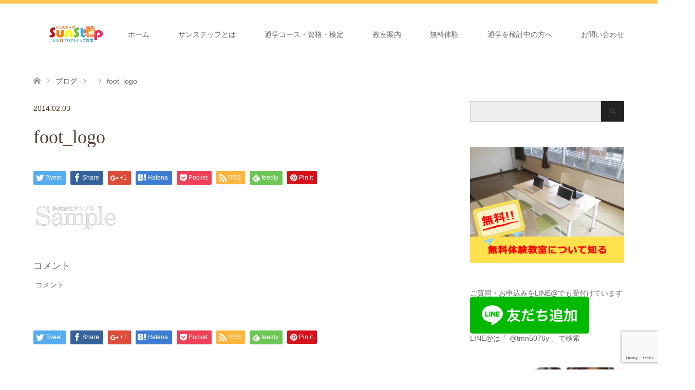

--- FILE ---
content_type: text/html; charset=UTF-8
request_url: https://www.sunstep.jp/foot_logo
body_size: 17827
content:
<!DOCTYPE html>
<html dir="ltr" lang="ja" id="html" prefix="og: https://ogp.me/ns#"
 xmlns:fb="http://www.facebook.com/2008/fbml">
<head>
<meta charset="UTF-8">
<!--[if IE]><meta http-equiv="X-UA-Compatible" content="IE=edge"><![endif]-->
<meta name="viewport" content="width=device-width">

<meta name="description" content="...">
<link rel="pingback" href="https://www.sunstep.jp/xmlrpc.php">
<link rel="shortcut icon" href="http://www.sunstep.jp/wp-content/uploads/tcd-w/sunstep_logo002_002_16x16.png">

		<!-- All in One SEO 4.9.0 - aioseo.com -->
		<title>foot_logo | 香川県高松丸亀こどもの習いごとプログラミングものづくり教室サンステップ</title>
	<meta name="robots" content="max-image-preview:large" />
	<meta name="author" content="サンステップ 運営スタッフ"/>
	<meta name="google-site-verification" content="fOtMF3QJ-bUJfTLKWWYFxLLMfnkOHKPidoGpBt_EsXA" />
	<link rel="canonical" href="https://www.sunstep.jp/foot_logo" />
	<meta name="generator" content="All in One SEO (AIOSEO) 4.9.0" />
		<meta property="og:locale" content="ja_JP" />
		<meta property="og:site_name" content="香川県高松のこどもITプログラミング教室サンステップ" />
		<meta property="og:type" content="article" />
		<meta property="og:title" content="foot_logo | 香川県高松丸亀こどもの習いごとプログラミングものづくり教室サンステップ" />
		<meta property="og:url" content="https://www.sunstep.jp/foot_logo" />
		<meta property="fb:app_id" content="412504375762327" />
		<meta property="fb:admins" content="723794094338965" />
		<meta property="og:image" content="https://www.sunstep.jp/wp-content/uploads/2017/03/sunstep_logo001_002_851x315.jpg" />
		<meta property="og:image:secure_url" content="https://www.sunstep.jp/wp-content/uploads/2017/03/sunstep_logo001_002_851x315.jpg" />
		<meta property="og:image:width" content="851" />
		<meta property="og:image:height" content="315" />
		<meta property="article:published_time" content="2014-02-03T09:08:06+00:00" />
		<meta property="article:modified_time" content="2014-02-03T09:08:06+00:00" />
		<meta name="twitter:card" content="summary" />
		<meta name="twitter:site" content="@12sunstep" />
		<meta name="twitter:title" content="foot_logo | 香川県高松丸亀こどもの習いごとプログラミングものづくり教室サンステップ" />
		<meta name="twitter:creator" content="@12sunstep" />
		<meta name="twitter:image" content="https://www.sunstep.jp/wp-content/uploads/2017/03/sunstep_logo001_002_851x315.jpg" />
		<script type="application/ld+json" class="aioseo-schema">
			{"@context":"https:\/\/schema.org","@graph":[{"@type":"BreadcrumbList","@id":"https:\/\/www.sunstep.jp\/foot_logo#breadcrumblist","itemListElement":[{"@type":"ListItem","@id":"https:\/\/www.sunstep.jp#listItem","position":1,"name":"Home","item":"https:\/\/www.sunstep.jp","nextItem":{"@type":"ListItem","@id":"https:\/\/www.sunstep.jp\/foot_logo#listItem","name":"foot_logo"}},{"@type":"ListItem","@id":"https:\/\/www.sunstep.jp\/foot_logo#listItem","position":2,"name":"foot_logo","previousItem":{"@type":"ListItem","@id":"https:\/\/www.sunstep.jp#listItem","name":"Home"}}]},{"@type":"ItemPage","@id":"https:\/\/www.sunstep.jp\/foot_logo#itempage","url":"https:\/\/www.sunstep.jp\/foot_logo","name":"foot_logo | \u9999\u5ddd\u770c\u9ad8\u677e\u4e38\u4e80\u3053\u3069\u3082\u306e\u7fd2\u3044\u3054\u3068\u30d7\u30ed\u30b0\u30e9\u30df\u30f3\u30b0\u3082\u306e\u3065\u304f\u308a\u6559\u5ba4\u30b5\u30f3\u30b9\u30c6\u30c3\u30d7","inLanguage":"ja","isPartOf":{"@id":"https:\/\/www.sunstep.jp\/#website"},"breadcrumb":{"@id":"https:\/\/www.sunstep.jp\/foot_logo#breadcrumblist"},"author":{"@id":"https:\/\/www.sunstep.jp\/author\/sunstep#author"},"creator":{"@id":"https:\/\/www.sunstep.jp\/author\/sunstep#author"},"datePublished":"2014-02-03T18:08:06+09:00","dateModified":"2014-02-03T18:08:06+09:00"},{"@type":"Organization","@id":"https:\/\/www.sunstep.jp\/#organization","name":"\u9999\u5ddd\u770c\u9ad8\u677e\u4e38\u4e80\u3053\u3069\u3082\u306e\u7fd2\u3044\u3054\u3068\u30d7\u30ed\u30b0\u30e9\u30df\u30f3\u30b0\u3082\u306e\u3065\u304f\u308a\u6559\u5ba4\u30b5\u30f3\u30b9\u30c6\u30c3\u30d7","description":"\u591a\u6570\u306e\u7d4c\u55b6\u8005\u3001\u5927\u5b66\u6559\u6388\u3082\u63a8\u85a6\u3059\u308bIT\u6559\u80b2\u30d7\u30ed\u30b0\u30e9\u30e0\u3002\u30b5\u30f3\u30b9\u30c6\u30c3\u30d7\u306e\u6d17\u7df4\u3055\u308c\u305f\u30ab\u30ea\u30ad\u30e5\u30e9\u30e0\u306f\u30a8\u30f3\u30b8\u30cb\u30a2\u30ea\u30f3\u30b0\u3001\u30d7\u30ed\u30b0\u30e9\u30df\u30f3\u30b0\u3001\u7b97\u6570\u3001\u6570\u5b66\u3001\u56fd\u8a9e\u3001\u82f1\u8a9e\u306a\u3069\u6559\u79d1\u6a2a\u65ad\u7684\u306a\u5b66\u3073\u3092\u3064\u304f\u308a\u307e\u3059\u3002","url":"https:\/\/www.sunstep.jp\/","sameAs":["https:\/\/twitter.com\/12sunstep"]},{"@type":"Person","@id":"https:\/\/www.sunstep.jp\/author\/sunstep#author","url":"https:\/\/www.sunstep.jp\/author\/sunstep","name":"\u30b5\u30f3\u30b9\u30c6\u30c3\u30d7 \u904b\u55b6\u30b9\u30bf\u30c3\u30d5","image":{"@type":"ImageObject","@id":"https:\/\/www.sunstep.jp\/foot_logo#authorImage","url":"http:\/\/www.sunstep.jp\/wp-content\/uploads\/2017\/03\/\u30b5\u30f3\u30b9\u30c6\u30c3\u30d7-\u904b\u55b6\u30b9\u30bf\u30c3\u30d5_avatar_1489662499-96x96.jpg","width":96,"height":96,"caption":"\u30b5\u30f3\u30b9\u30c6\u30c3\u30d7 \u904b\u55b6\u30b9\u30bf\u30c3\u30d5"},"sameAs":["https:\/\/twitter.com\/12sunstep"]},{"@type":"WebSite","@id":"https:\/\/www.sunstep.jp\/#website","url":"https:\/\/www.sunstep.jp\/","name":"\u9999\u5ddd\u770c\u9ad8\u677e\u4e38\u4e80\u3053\u3069\u3082\u306e\u7fd2\u3044\u3054\u3068\u30d7\u30ed\u30b0\u30e9\u30df\u30f3\u30b0\u3082\u306e\u3065\u304f\u308a\u6559\u5ba4\u30b5\u30f3\u30b9\u30c6\u30c3\u30d7","description":"\u591a\u6570\u306e\u7d4c\u55b6\u8005\u3001\u5927\u5b66\u6559\u6388\u3082\u63a8\u85a6\u3059\u308bIT\u6559\u80b2\u30d7\u30ed\u30b0\u30e9\u30e0\u3002\u30b5\u30f3\u30b9\u30c6\u30c3\u30d7\u306e\u6d17\u7df4\u3055\u308c\u305f\u30ab\u30ea\u30ad\u30e5\u30e9\u30e0\u306f\u30a8\u30f3\u30b8\u30cb\u30a2\u30ea\u30f3\u30b0\u3001\u30d7\u30ed\u30b0\u30e9\u30df\u30f3\u30b0\u3001\u7b97\u6570\u3001\u6570\u5b66\u3001\u56fd\u8a9e\u3001\u82f1\u8a9e\u306a\u3069\u6559\u79d1\u6a2a\u65ad\u7684\u306a\u5b66\u3073\u3092\u3064\u304f\u308a\u307e\u3059\u3002","inLanguage":"ja","publisher":{"@id":"https:\/\/www.sunstep.jp\/#organization"}}]}
		</script>
		<!-- All in One SEO -->

<link rel='dns-prefetch' href='//ajax.aspnetcdn.com' />
<link rel='dns-prefetch' href='//secure.gravatar.com' />
<link rel='dns-prefetch' href='//www.google.com' />
<link rel='dns-prefetch' href='//s.w.org' />
<link rel='dns-prefetch' href='//v0.wordpress.com' />
<link rel='dns-prefetch' href='//jetpack.wordpress.com' />
<link rel='dns-prefetch' href='//s0.wp.com' />
<link rel='dns-prefetch' href='//s1.wp.com' />
<link rel='dns-prefetch' href='//s2.wp.com' />
<link rel='dns-prefetch' href='//public-api.wordpress.com' />
<link rel='dns-prefetch' href='//0.gravatar.com' />
<link rel='dns-prefetch' href='//1.gravatar.com' />
<link rel='dns-prefetch' href='//2.gravatar.com' />
<link rel="alternate" type="application/rss+xml" title="香川県高松丸亀こどもの習いごとプログラミングものづくり教室サンステップ &raquo; フィード" href="https://www.sunstep.jp/feed" />
<link rel="alternate" type="application/rss+xml" title="香川県高松丸亀こどもの習いごとプログラミングものづくり教室サンステップ &raquo; コメントフィード" href="https://www.sunstep.jp/comments/feed" />
<link rel="alternate" type="application/rss+xml" title="香川県高松丸亀こどもの習いごとプログラミングものづくり教室サンステップ &raquo; foot_logo のコメントのフィード" href="https://www.sunstep.jp/feed/?attachment_id=407" />
		<!-- This site uses the Google Analytics by ExactMetrics plugin v7.20.1 - Using Analytics tracking - https://www.exactmetrics.com/ -->
		<!-- Note: ExactMetrics is not currently configured on this site. The site owner needs to authenticate with Google Analytics in the ExactMetrics settings panel. -->
					<!-- No tracking code set -->
				<!-- / Google Analytics by ExactMetrics -->
				<script type="text/javascript">
			window._wpemojiSettings = {"baseUrl":"https:\/\/s.w.org\/images\/core\/emoji\/13.1.0\/72x72\/","ext":".png","svgUrl":"https:\/\/s.w.org\/images\/core\/emoji\/13.1.0\/svg\/","svgExt":".svg","source":{"concatemoji":"https:\/\/www.sunstep.jp\/wp-includes\/js\/wp-emoji-release.min.js?ver=5.8.12"}};
			!function(e,a,t){var n,r,o,i=a.createElement("canvas"),p=i.getContext&&i.getContext("2d");function s(e,t){var a=String.fromCharCode;p.clearRect(0,0,i.width,i.height),p.fillText(a.apply(this,e),0,0);e=i.toDataURL();return p.clearRect(0,0,i.width,i.height),p.fillText(a.apply(this,t),0,0),e===i.toDataURL()}function c(e){var t=a.createElement("script");t.src=e,t.defer=t.type="text/javascript",a.getElementsByTagName("head")[0].appendChild(t)}for(o=Array("flag","emoji"),t.supports={everything:!0,everythingExceptFlag:!0},r=0;r<o.length;r++)t.supports[o[r]]=function(e){if(!p||!p.fillText)return!1;switch(p.textBaseline="top",p.font="600 32px Arial",e){case"flag":return s([127987,65039,8205,9895,65039],[127987,65039,8203,9895,65039])?!1:!s([55356,56826,55356,56819],[55356,56826,8203,55356,56819])&&!s([55356,57332,56128,56423,56128,56418,56128,56421,56128,56430,56128,56423,56128,56447],[55356,57332,8203,56128,56423,8203,56128,56418,8203,56128,56421,8203,56128,56430,8203,56128,56423,8203,56128,56447]);case"emoji":return!s([10084,65039,8205,55357,56613],[10084,65039,8203,55357,56613])}return!1}(o[r]),t.supports.everything=t.supports.everything&&t.supports[o[r]],"flag"!==o[r]&&(t.supports.everythingExceptFlag=t.supports.everythingExceptFlag&&t.supports[o[r]]);t.supports.everythingExceptFlag=t.supports.everythingExceptFlag&&!t.supports.flag,t.DOMReady=!1,t.readyCallback=function(){t.DOMReady=!0},t.supports.everything||(n=function(){t.readyCallback()},a.addEventListener?(a.addEventListener("DOMContentLoaded",n,!1),e.addEventListener("load",n,!1)):(e.attachEvent("onload",n),a.attachEvent("onreadystatechange",function(){"complete"===a.readyState&&t.readyCallback()})),(n=t.source||{}).concatemoji?c(n.concatemoji):n.wpemoji&&n.twemoji&&(c(n.twemoji),c(n.wpemoji)))}(window,document,window._wpemojiSettings);
		</script>
		<style type="text/css">
img.wp-smiley,
img.emoji {
	display: inline !important;
	border: none !important;
	box-shadow: none !important;
	height: 1em !important;
	width: 1em !important;
	margin: 0 .07em !important;
	vertical-align: -0.1em !important;
	background: none !important;
	padding: 0 !important;
}
</style>
	<link rel='stylesheet' id='style-css'  href='https://www.sunstep.jp/wp-content/themes/tcd046_child/style.css?ver=1.7' type='text/css' media='all' />
<link rel='stylesheet' id='wp-block-library-css'  href='https://www.sunstep.jp/wp-includes/css/dist/block-library/style.min.css?ver=5.8.12' type='text/css' media='all' />
<style id='wp-block-library-inline-css' type='text/css'>
.has-text-align-justify{text-align:justify;}
</style>
<link rel='stylesheet' id='aioseo/css/src/vue/standalone/blocks/table-of-contents/global.scss-css'  href='https://www.sunstep.jp/wp-content/plugins/all-in-one-seo-pack/dist/Lite/assets/css/table-of-contents/global.e90f6d47.css?ver=4.9.0' type='text/css' media='all' />
<link rel='stylesheet' id='mediaelement-css'  href='https://www.sunstep.jp/wp-includes/js/mediaelement/mediaelementplayer-legacy.min.css?ver=4.2.16' type='text/css' media='all' />
<link rel='stylesheet' id='wp-mediaelement-css'  href='https://www.sunstep.jp/wp-includes/js/mediaelement/wp-mediaelement.min.css?ver=5.8.12' type='text/css' media='all' />
<link rel='stylesheet' id='arve-main-css'  href='https://www.sunstep.jp/wp-content/plugins/advanced-responsive-video-embedder/build/main.css?ver=a2e3e8488d9dd3229f145053c8f03dae' type='text/css' media='all' />
<link rel='stylesheet' id='bftpro-css-css'  href='https://www.sunstep.jp/wp-content/plugins/arigato-pro/css/main.css?ver=5.8.12' type='text/css' media='all' />
<link rel='stylesheet' id='thickbox-css-css'  href='https://www.sunstep.jp/wp-includes/js/thickbox/thickbox.css?ver=5.8.12' type='text/css' media='all' />
<link rel='stylesheet' id='contact-form-7-css'  href='https://www.sunstep.jp/wp-content/plugins/contact-form-7/includes/css/styles.css?ver=5.5.3' type='text/css' media='all' />
<link rel='stylesheet' id='wp-faq-public-style-css'  href='https://www.sunstep.jp/wp-content/plugins/sp-faq/assets/css/wp-faq-public.css?ver=3.9.4' type='text/css' media='all' />
<link rel='stylesheet' id='toc-screen-css'  href='https://www.sunstep.jp/wp-content/plugins/table-of-contents-plus/screen.min.css?ver=2411.1' type='text/css' media='all' />
<link rel='stylesheet' id='tcd-maps-css'  href='https://www.sunstep.jp/wp-content/plugins/tcd-google-maps/admin.css?ver=5.8.12' type='text/css' media='all' />
<link rel='stylesheet' id='parent-style-css'  href='https://www.sunstep.jp/wp-content/themes/skin_tcd046/style.css?ver=5.8.12' type='text/css' media='all' />
<link rel='stylesheet' id='vk-font-awesome-css'  href='https://www.sunstep.jp/wp-content/plugins/vk-post-author-display/vendor/vektor-inc/font-awesome-versions/src/versions/6/css/all.min.css?ver=6.6.0' type='text/css' media='all' />
<!-- Inline jetpack_facebook_likebox -->
<style id='jetpack_facebook_likebox-inline-css' type='text/css'>
.widget_facebook_likebox {
	overflow: hidden;
}

</style>
<link rel='stylesheet' id='tablepress-default-css'  href='https://www.sunstep.jp/wp-content/tablepress-combined.min.css?ver=4' type='text/css' media='all' />
<link rel='stylesheet' id='jetpack_css-css'  href='https://www.sunstep.jp/wp-content/plugins/jetpack/css/jetpack.css?ver=10.4.2' type='text/css' media='all' />
<script type='text/javascript' src='https://www.sunstep.jp/wp-includes/js/jquery/jquery.min.js?ver=3.6.0' id='jquery-core-js'></script>
<script type='text/javascript' src='https://www.sunstep.jp/wp-includes/js/jquery/jquery-migrate.min.js?ver=3.3.2' id='jquery-migrate-js'></script>
<script type='text/javascript' id='jquery-js-after'>
jQuery(document).ready(function() {
	jQuery(".b4a3e4216014e217bed219de3a5e6bb8").click(function() {
		jQuery.post(
			"https://www.sunstep.jp/wp-admin/admin-ajax.php", {
				"action": "quick_adsense_onpost_ad_click",
				"quick_adsense_onpost_ad_index": jQuery(this).attr("data-index"),
				"quick_adsense_nonce": "72d74fc9a1",
			}, function(response) { }
		);
	});
});
</script>
<script async="async" type='text/javascript' src='https://www.sunstep.jp/wp-content/plugins/advanced-responsive-video-embedder/build/main.js?ver=a2e3e8488d9dd3229f145053c8f03dae' id='arve-main-js'></script>
<script type='text/javascript' id='bftpro-common-js-extra'>
/* <![CDATA[ */
var bftpro_i18n = {"email_required":"\u6709\u52b9\u306a\u30e1\u30fc\u30eb\u30a2\u30c9\u30ec\u30b9\u3092\u8a18\u5165\u3057\u3066\u304f\u3060\u3055\u3044","name_required":"\u304a\u540d\u524d\u3092\u8a18\u5165\u3057\u3066\u304f\u3060\u3055\u3044","required_field":"\u3053\u306e\u30d5\u30a3\u30fc\u30eb\u30c9\u306f\u5fc5\u9808\u3067\u3059","missed_text_captcha":"\u78ba\u8a8d\u7528\u306e\u8cea\u554f\u306b\u304a\u7b54\u3048\u3044\u305f\u3060\u304f\u5fc5\u8981\u304c\u3054\u3056\u3044\u307e\u3059"};
/* ]]> */
</script>
<script type='text/javascript' src='https://www.sunstep.jp/wp-content/plugins/arigato-pro/js/common.js?ver=1.0.3' id='bftpro-common-js'></script>
<script type='text/javascript' src='//ajax.aspnetcdn.com/ajax/jquery.validate/1.9/jquery.validate.min.js?ver=1.0.0' id='jquery-validator-js'></script>
<link rel="https://api.w.org/" href="https://www.sunstep.jp/wp-json/" /><link rel="alternate" type="application/json" href="https://www.sunstep.jp/wp-json/wp/v2/media/407" /><link rel='shortlink' href='https://wp.me/a8rEDy-6z' />
<link rel="alternate" type="application/json+oembed" href="https://www.sunstep.jp/wp-json/oembed/1.0/embed?url=https%3A%2F%2Fwww.sunstep.jp%2Ffoot_logo" />
<link rel="alternate" type="text/xml+oembed" href="https://www.sunstep.jp/wp-json/oembed/1.0/embed?url=https%3A%2F%2Fwww.sunstep.jp%2Ffoot_logo&#038;format=xml" />
<script type="text/javascript" src="https://www.sunstep.jp/wp-content/plugins/author-exposed/javascript/skripta.js"></script><link rel="stylesheet" href="https://www.sunstep.jp/wp-content/plugins/author-exposed/css/ae_style.css" type="text/css" /><meta property="fb:app_id" content="412504375762327"/>
<meta property="fb:admins" content=""/>
<meta property="og:locale" content="ja_JP" />
<meta property="og:locale:alternate" content="ja_JP" />
<style type='text/css'>img#wpstats{display:none}</style>
		
<link rel="stylesheet" href="https://www.sunstep.jp/wp-content/themes/skin_tcd046/css/design-plus.css?ver=1.7">
<link rel="stylesheet" href="https://www.sunstep.jp/wp-content/themes/skin_tcd046/css/sns-botton.css?ver=1.7">
<link rel="stylesheet" href="https://www.sunstep.jp/wp-content/themes/skin_tcd046/css/responsive.css?ver=1.7">
<link rel="stylesheet" href="https://www.sunstep.jp/wp-content/themes/skin_tcd046/css/footer-bar.css?ver=1.7">

<script src="https://www.sunstep.jp/wp-content/themes/skin_tcd046/js/jquery.easing.1.3.js?ver=1.7"></script>
<script src="https://www.sunstep.jp/wp-content/themes/skin_tcd046/js/jscript.js?ver=1.7"></script>
<script src="https://www.sunstep.jp/wp-content/themes/skin_tcd046/js/comment.js?ver=1.7"></script>
<script src="https://www.sunstep.jp/wp-content/themes/skin_tcd046/js/header_fix.js?ver=1.7"></script>

<style type="text/css">
body, input, textarea { font-family: Arial, "ヒラギノ角ゴ ProN W3", "Hiragino Kaku Gothic ProN", "メイリオ", Meiryo, sans-serif; }
.rich_font { font-weight:500; font-family: "Times New Roman" , "游明朝" , "Yu Mincho" , "游明朝体" , "YuMincho" , "ヒラギノ明朝 Pro W3" , "Hiragino Mincho Pro" , "HiraMinProN-W3" , "HGS明朝E" , "ＭＳ Ｐ明朝" , "MS PMincho" , serif; }

#header .logo { font-size:24px; }
.fix_top.header_fix #header .logo { font-size:20px; }
#footer_logo .logo { font-size:24px; }
 #logo_image img { width:50%; height:50%; max-height: none; }
  #logo_image_fixed img { width:50%; height:50%; max-height: none; }
#footer_logo img { width:50%; height:50%; }
#post_title { font-size:36px; }
body, .post_content { font-size:14px; }

@media screen and (max-width:991px) {
  #header .logo { font-size:18px; }
  .mobile_fix_top.header_fix #header .logo { font-size:18px; }
  #logo_image img { width:50%; height:50%; max-height: none; }
  #logo_image_fixed img { width:50%; height:50%; max-height: none; }
  #post_title { font-size:20px; }
  body, .post_content { font-size:14px; }
}


#site_wrap { display:none; }
#site_loader_overlay {
  background: #fff;
  opacity: 1;
  position: fixed;
  top: 0px;
  left: 0px;
  width: 100%;
  height: 100%;
  width: 100vw;
  height: 100vh;
  z-index: 99999;
}
#site_loader_animation {
  margin: -33px 0 0 -33px;
  width: 60px;
  height: 60px;
  font-size: 10px;
  text-indent: -9999em;
  position: fixed;
  top: 50%;
  left: 50%;
  border: 3px solid rgba(255,162,0,0.2);
  border-top-color: #FFA200;
  border-radius: 50%;
  -webkit-animation: loading-circle 1.1s infinite linear;
  animation: loading-circle 1.1s infinite linear;
}
@-webkit-keyframes loading-circle {
  0% { -webkit-transform: rotate(0deg); transform: rotate(0deg); }
  100% { -webkit-transform: rotate(360deg); transform: rotate(360deg); }
}
@keyframes loading-circle {
  0% { -webkit-transform: rotate(0deg); transform: rotate(0deg); }
  100% { -webkit-transform: rotate(360deg); transform: rotate(360deg);
  }
}


.image {
overflow: hidden;
-webkit-transition: 0.35s;
-moz-transition: 0.35s;
-ms-transition: 0.35s;
transition: 0.35s;
}
.image img {
-webkit-transform: scale(1);
-webkit-transition-property: opacity, scale, -webkit-transform;
-webkit-transition: 0.35s;
-moz-transform: scale(1);
-moz-transition-property: opacity, scale, -moz-transform;
-moz-transition: 0.35s;
-ms-transform: scale(1);
-ms-transition-property: opacity, scale, -ms-transform;
-ms-transition: 0.35s;
-o-transform: scale(1);
-o-transition-property: opacity, scale, -o-transform;
-o-transition: 0.35s;
transform: scale(1);
transition-property: opacity, scale, -webkit-transform;
transition: 0.35s;
-webkit-backface-visibility:hidden; backface-visibility:hidden;
}
.image:hover img, a:hover .image img {
 -webkit-transform: scale(1.2); -moz-transform: scale(1.2); -ms-transform: scale(1.2); -o-transform: scale(1.2); transform: scale(1.2);
}

.headline_bg_l, .headline_bg, ul.meta .category span, .page_navi a:hover, .page_navi span.current, .page_navi p.back a:hover,
#post_pagination p, #post_pagination a:hover, #previous_next_post2 a:hover, .single-news #post_meta_top .date, .single-campaign #post_meta_top .date, ol#voice_list .info .voice_button a:hover, .voice_user .voice_name, .voice_course .course_button a, .side_headline, #footer_top,
#comment_header ul li a:hover, #comment_header ul li.comment_switch_active a, #comment_header #comment_closed p, #submit_comment
{ background-color:#FFA200; }

.page_navi a:hover, .page_navi span.current, #post_pagination p, #comment_header ul li.comment_switch_active a, #comment_header #comment_closed p, #guest_info input:focus, #comment_textarea textarea:focus
{ border-color:#FFA200; }

#comment_header ul li.comment_switch_active a:after, #comment_header #comment_closed p:after
{ border-color:#FFA200 transparent transparent transparent; }

a:hover, #global_menu > ul > li > a:hover, #bread_crumb li a, #bread_crumb li.home a:hover:before, ul.meta .date, .footer_headline, .footer_widget a:hover,
#post_title, #previous_next_post a:hover, #previous_next_post a:hover:before, #previous_next_post a:hover:after,
#recent_news .info .date, .course_category .course_category_headline, .course_category .info .headline, ol#voice_list .info .voice_name, dl.interview dt, .voice_course .course_button a:hover, ol#staff_list .info .staff_name, .staff_info .staff_detail .staff_name, .staff_info .staff_detail .staff_social_link li a:hover:before,
.styled_post_list1 .date, .collapse_category_list li a:hover, .tcdw_course_list_widget .course_list li .image, .side_widget.tcdw_banner_list_widget .side_headline, ul.banner_list li .image,
#index_content1 .caption .headline, #index_course li .image, #index_news .date, #index_voice li .info .voice_name, #index_blog .headline, .table.pb_pricemenu td.menu, .side_widget .campaign_list .date, .side_widget .news_list .date, .side_widget .staff_list .staff_name, .side_widget .voice_list .voice_name
{ color:#543F32; }

#footer_bottom, a.index_blog_button:hover, .widget_search #search-btn input:hover, .widget_search #searchsubmit:hover, .widget.google_search #searchsubmit:hover, #submit_comment:hover, #header_slider .slick-dots li button:hover, #header_slider .slick-dots li.slick-active button
{ background-color:#543F32; }

.post_content a { color:#543F32; }

#archive_wrapper, #related_post ol { background-color:rgba(255,162,0,0.15); }
#index_course li.noimage .image, .course_category .noimage .imagebox, .tcdw_course_list_widget .course_list li.noimage .image { background:rgba(255,162,0,0.3); }

#index_blog, #footer_widget, .course_categories li a.active, .course_categories li a:hover, .styled_post_list1_tabs li { background-color:rgba(255,184,41,0.15); }
#index_topics { background:rgba(255,184,41,0.8); }
#header { border-top-color:rgba(255,184,41,0.8); }

@media screen and (min-width:992px) {
  .fix_top.header_fix #header { background-color:rgba(255,184,41,0.8); }
  #global_menu ul ul a { background-color:#FFA200; }
  #global_menu ul ul a:hover { background-color:#543F32; }
}
@media screen and (max-width:991px) {
  a.menu_button.active { background:rgba(255,184,41,0.8); };
  .mobile_fix_top.header_fix #header { background-color:rgba(255,184,41,0.8); }
  #global_menu { background-color:#FFA200; }
  #global_menu a:hover { background-color:#543F32; }
}
@media screen and (max-width:991px) {
  .mobile_fix_top.header_fix #header { background-color:rgba(255,184,41,0.8); }
}


</style>

<style type="text/css"></style><link rel="icon" href="https://www.sunstep.jp/wp-content/uploads/2017/03/cropped-sunstep_logo002_002_1000x1000-32x32.jpg" sizes="32x32" />
<link rel="icon" href="https://www.sunstep.jp/wp-content/uploads/2017/03/cropped-sunstep_logo002_002_1000x1000-192x192.jpg" sizes="192x192" />
<link rel="apple-touch-icon" href="https://www.sunstep.jp/wp-content/uploads/2017/03/cropped-sunstep_logo002_002_1000x1000-180x180.jpg" />
<meta name="msapplication-TileImage" content="https://www.sunstep.jp/wp-content/uploads/2017/03/cropped-sunstep_logo002_002_1000x1000-270x270.jpg" />
<link rel="stylesheet" type="text/css" id="wp-custom-css" href="https://www.sunstep.jp/?custom-css=5eef4108c7" /></head>
<body id="body" class="attachment attachment-template-default single single-attachment postid-407 attachmentid-407 attachment-png fa_v6_css fix_top mobile_fix_top">

<div id="site_loader_overlay">
 <div id="site_loader_animation">
 </div>
</div>
<div id="site_wrap">

 <div id="header" class="clearfix">
  <div class="header_inner">
   <div id="header_logo">
    <div id="logo_image">
 <h1 class="logo">
  <a href="https://www.sunstep.jp/" title="香川県高松丸亀こどもの習いごとプログラミングものづくり教室サンステップ" data-label="香川県高松丸亀こどもの習いごとプログラミングものづくり教室サンステップ"><img class="h_logo" src="https://www.sunstep.jp/wp-content/uploads/2019/03/sunstep_logo001_002_333x80.png?1768969836" alt="香川県高松丸亀こどもの習いごとプログラミングものづくり教室サンステップ" title="香川県高松丸亀こどもの習いごとプログラミングものづくり教室サンステップ" /></a>
 </h1>
</div>
<div id="logo_image_fixed">
 <p class="logo"><a href="https://www.sunstep.jp/" title="香川県高松丸亀こどもの習いごとプログラミングものづくり教室サンステップ"><img class="s_logo" src="https://www.sunstep.jp/wp-content/uploads/2019/03/sunstep_logo001_002_333x80.png?1768969836" alt="香川県高松丸亀こどもの習いごとプログラミングものづくり教室サンステップ" title="香川県高松丸亀こどもの習いごとプログラミングものづくり教室サンステップ" /></a></p>
</div>
   </div>

      <a href="#" class="menu_button"><span>menu</span></a>
   <div id="global_menu">
    <ul id="menu-tcd046_header" class="menu"><li id="menu-item-1410" class="menu-item menu-item-type-post_type menu-item-object-page menu-item-home menu-item-1410"><a href="https://www.sunstep.jp/">ホーム</a></li>
<li id="menu-item-1379" class="menu-item menu-item-type-post_type menu-item-object-page menu-item-has-children menu-item-1379"><a href="https://www.sunstep.jp/about">サンステップとは</a>
<ul class="sub-menu">
	<li id="menu-item-2037" class="menu-item menu-item-type-post_type menu-item-object-page menu-item-2037"><a href="https://www.sunstep.jp/livestream">サンステップTVライブ配信</a></li>
	<li id="menu-item-1382" class="menu-item menu-item-type-post_type menu-item-object-page menu-item-1382"><a href="https://www.sunstep.jp/access">アクセス</a></li>
	<li id="menu-item-1381" class="menu-item menu-item-type-post_type menu-item-object-page menu-item-1381"><a href="https://www.sunstep.jp/about/company">運営会社</a></li>
	<li id="menu-item-1380" class="menu-item menu-item-type-post_type menu-item-object-page menu-item-1380"><a href="https://www.sunstep.jp/about/privacy">個人情報等の取り扱いに関して（プライバシーポリシー）</a></li>
</ul>
</li>
<li id="menu-item-1383" class="menu-item menu-item-type-custom menu-item-object-custom menu-item-1383"><a href="http://www.sunstep.jp/course/">通学コース・資格・検定</a></li>
<li id="menu-item-1385" class="menu-item menu-item-type-post_type menu-item-object-page menu-item-has-children menu-item-1385"><a href="https://www.sunstep.jp/class">教室案内</a>
<ul class="sub-menu">
	<li id="menu-item-1386" class="menu-item menu-item-type-post_type menu-item-object-page menu-item-1386"><a href="https://www.sunstep.jp/class/yashima">高松屋島校</a></li>
	<li id="menu-item-4772" class="menu-item menu-item-type-post_type menu-item-object-page menu-item-4772"><a href="https://www.sunstep.jp/class/sunshine">高松多肥サンシャイン通り校</a></li>
	<li id="menu-item-1962" class="menu-item menu-item-type-post_type menu-item-object-page menu-item-1962"><a href="https://www.sunstep.jp/class/marugame-gunge">丸亀郡家校</a></li>
	<li id="menu-item-3255" class="menu-item menu-item-type-post_type menu-item-object-page menu-item-3255"><a href="https://www.sunstep.jp/class/marugame-jokon">丸亀城坤校</a></li>
	<li id="menu-item-1906" class="menu-item menu-item-type-custom menu-item-object-custom menu-item-1906"><a href="http://www.sunstep.jp/class/online-lesson">オンライン校《詳細・お申込み》</a></li>
	<li id="menu-item-1411" class="menu-item menu-item-type-post_type menu-item-object-page current_page_parent menu-item-1411"><a href="https://www.sunstep.jp/bloglist">ブログ</a></li>
	<li id="menu-item-1389" class="menu-item menu-item-type-post_type menu-item-object-page menu-item-1389"><a href="https://www.sunstep.jp/maga">メルマガ</a></li>
</ul>
</li>
<li id="menu-item-1390" class="menu-item menu-item-type-custom menu-item-object-custom menu-item-has-children menu-item-1390"><a href="http://www.sunstep.jp/trial">無料体験</a>
<ul class="sub-menu">
	<li id="menu-item-12465" class="menu-item menu-item-type-custom menu-item-object-custom menu-item-has-children menu-item-12465"><a>イベント</a>
	<ul class="sub-menu">
		<li id="menu-item-12466" class="menu-item menu-item-type-post_type menu-item-object-page menu-item-12466"><a href="https://www.sunstep.jp/kidssteamlabo-trial-takamatsu-mcpg">キッズSTEAMラボin高松！マインクラフトでプログラミング無料体験参加お申込みフォーム</a></li>
		<li id="menu-item-11945" class="menu-item menu-item-type-post_type menu-item-object-page menu-item-11945"><a href="https://www.sunstep.jp/kidssteamlabo-trial-marugame-mcpg">キッズSTEAMラボin丸亀！マインクラフトでプログラミング無料体験参加お申込みフォーム</a></li>
		<li id="menu-item-1662" class="menu-item menu-item-type-post_type menu-item-object-page menu-item-1662"><a href="https://www.sunstep.jp/kidssteamlabo-trial-takamatsu">キッズSTEAMラボin高松！親子でスクラッチ！ゲームプログラミング体験お申込みフォーム</a></li>
		<li id="menu-item-3149" class="menu-item menu-item-type-post_type menu-item-object-page menu-item-3149"><a href="https://www.sunstep.jp/kidssteamlabo-trial-marugame">キッズSTEAMラボin丸亀！親子でスクラッチ！ゲームプログラミング体験お申込みフォーム</a></li>
		<li id="menu-item-11091" class="menu-item menu-item-type-custom menu-item-object-custom menu-item-11091"><a href="https://www.sunstep.jp/20231119mces">さぬきこども博覧会2023（デジタル＆お仕事体験）inサンポート高松</a></li>
	</ul>
</li>
	<li id="menu-item-1471" class="menu-item menu-item-type-custom menu-item-object-custom menu-item-1471"><a href="http://www.sunstep.jp/trial#what">無料体験でわかる３つのこと</a></li>
	<li id="menu-item-1391" class="menu-item menu-item-type-custom menu-item-object-custom menu-item-1391"><a href="http://www.sunstep.jp/trial">無料体験の流れ</a></li>
	<li id="menu-item-1392" class="menu-item menu-item-type-custom menu-item-object-custom menu-item-1392"><a href="http://www.sunstep.jp/trial#schedule">無料体験スケジュール・お申込み</a></li>
	<li id="menu-item-1393" class="menu-item menu-item-type-post_type menu-item-object-page menu-item-1393"><a href="https://www.sunstep.jp/trial/trialdata">体験教室で作ったスクラッチのゲーム作品を自宅のパソコンでも遊ぶ方法</a></li>
	<li id="menu-item-1394" class="menu-item menu-item-type-post_type menu-item-object-page menu-item-has-children menu-item-1394"><a href="https://www.sunstep.jp/trial/trialdata-dl">体験スクラッチ作品データダウンロード</a>
	<ul class="sub-menu">
		<li id="menu-item-1395" class="menu-item menu-item-type-post_type menu-item-object-page menu-item-1395"><a href="https://www.sunstep.jp/trial/trialdata-dl/2018trialdata-dl">2018年</a></li>
		<li id="menu-item-2386" class="menu-item menu-item-type-post_type menu-item-object-page menu-item-2386"><a href="https://www.sunstep.jp/trial/trialdata-dl/2020trialdata-dl">2020年</a></li>
		<li id="menu-item-3005" class="menu-item menu-item-type-post_type menu-item-object-page menu-item-3005"><a href="https://www.sunstep.jp/trial/trialdata-dl/2021trialdata-dl">2021年</a></li>
	</ul>
</li>
</ul>
</li>
<li id="menu-item-1396" class="menu-item menu-item-type-custom menu-item-object-custom menu-item-has-children menu-item-1396"><a href="http://www.sunstep.jp/trial">通学を検討中の方へ</a>
<ul class="sub-menu">
	<li id="menu-item-1397" class="menu-item menu-item-type-post_type menu-item-object-page menu-item-1397"><a href="https://www.sunstep.jp/flow">入会までの流れ</a></li>
	<li id="menu-item-1398" class="menu-item menu-item-type-custom menu-item-object-custom menu-item-1398"><a href="http://www.sunstep.jp/class#i-2">時間割・授業料</a></li>
	<li id="menu-item-1399" class="menu-item menu-item-type-post_type menu-item-object-page menu-item-1399"><a href="https://www.sunstep.jp/qa">よくあるご質問</a></li>
	<li id="menu-item-1400" class="menu-item menu-item-type-custom menu-item-object-custom menu-item-1400"><a target="_blank" rel="noopener" href="http://tech-progress.net/parents">親御さまの声</a></li>
	<li id="menu-item-1401" class="menu-item menu-item-type-custom menu-item-object-custom menu-item-1401"><a href="http://tech-progress.net/about/recommend">推薦者の声</a></li>
	<li id="menu-item-1402" class="menu-item menu-item-type-post_type menu-item-object-page menu-item-1402"><a href="https://www.sunstep.jp/flow/kaisoku">サンステップ基本会則</a></li>
</ul>
</li>
<li id="menu-item-1404" class="menu-item menu-item-type-post_type menu-item-object-page menu-item-has-children menu-item-1404"><a href="https://www.sunstep.jp/contact">お問い合わせ</a>
<ul class="sub-menu">
	<li id="menu-item-1403" class="menu-item menu-item-type-post_type menu-item-object-page menu-item-1403"><a href="https://www.sunstep.jp/qa">よくあるご質問</a></li>
	<li id="menu-item-1405" class="menu-item menu-item-type-custom menu-item-object-custom menu-item-1405"><a href="https://line.me/R/ti/p/%40tmn5076y">LINEで質問・お申込み</a></li>
	<li id="menu-item-1406" class="menu-item menu-item-type-post_type menu-item-object-page menu-item-1406"><a href="https://www.sunstep.jp/recruit">採用情報</a></li>
	<li id="menu-item-1407" class="menu-item menu-item-type-post_type menu-item-object-page menu-item-1407"><a href="https://www.sunstep.jp/contact/furikaeform-nn">振替希望日送信フォーム（年末年始）</a></li>
	<li id="menu-item-1408" class="menu-item menu-item-type-post_type menu-item-object-page menu-item-1408"><a href="https://www.sunstep.jp/contact/furikaeform-syuku-marugame">振替希望日送信フォーム（祝日）サンステップ丸亀エリア</a></li>
	<li id="menu-item-1409" class="menu-item menu-item-type-post_type menu-item-object-page menu-item-1409"><a href="https://www.sunstep.jp/contact/furikaeform-syuku-takamatsu">振替希望日送信フォーム（祝日）サンステップ高松エリア</a></li>
	<li id="menu-item-1930" class="menu-item menu-item-type-custom menu-item-object-custom menu-item-1930"><a href="http://www.sunstep.jp/contact/survey20200415">アンケート：自宅でできるオンライン授業、学習や育児サポート(案)について</a></li>
</ul>
</li>
</ul>   </div>
     </div>
 </div><!-- END #header -->

 <div id="main_contents" class="clearfix">


<div id="bread_crumb">

<ul class="clearfix" itemscope itemtype="http://schema.org/BreadcrumbList">
 <li itemprop="itemListElement" itemscope itemtype="http://schema.org/ListItem" class="home"><a itemprop="item" href="https://www.sunstep.jp/"><span itemprop="name">ホーム</span></a><meta itemprop="position" content="1" /></li>

 <li itemprop="itemListElement" itemscope itemtype="http://schema.org/ListItem"><a itemprop="item" href="https://www.sunstep.jp/bloglist"><span itemprop="name">ブログ</span></a><meta itemprop="position" content="2" /></li>
 <li itemprop="itemListElement" itemscope itemtype="http://schema.org/ListItem">
   <meta itemprop="position" content="3" /></li>
 <li itemprop="itemListElement" itemscope itemtype="http://schema.org/ListItem" class="last"><span itemprop="name">foot_logo</span><meta itemprop="position" content="4" /></li>

</ul>
</div>

<div id="main_col" class="clearfix">

<div id="left_col">

 
 <div id="article">

  <ul id="post_meta_top" class="meta clearfix">
      <li class="date"><time class="entry-date updated" datetime="2014-02-03T18:08:06+09:00">2014.02.03</time></li>  </ul>

  <h2 id="post_title" class="rich_font">foot_logo</h2>

    <div class="single_share clearfix" id="single_share_top">
   <div class="share-type1 share-top">
 
	<div class="sns mt10">
		<ul class="type1 clearfix">
			<li class="twitter">
				<a href="http://twitter.com/share?text=foot_logo&url=https%3A%2F%2Fwww.sunstep.jp%2Ffoot_logo&via=12sunstep&tw_p=tweetbutton&related=12sunstep" onclick="javascript:window.open(this.href, '', 'menubar=no,toolbar=no,resizable=yes,scrollbars=yes,height=400,width=600');return false;"><i class="icon-twitter"></i><span class="ttl">Tweet</span><span class="share-count"></span></a>
			</li>
			<li class="facebook">
				<a href="//www.facebook.com/sharer/sharer.php?u=https://www.sunstep.jp/foot_logo&amp;t=foot_logo" class="facebook-btn-icon-link" target="blank" rel="nofollow"><i class="icon-facebook"></i><span class="ttl">Share</span><span class="share-count"></span></a>
			</li>
			<li class="googleplus">
				<a href="https://plus.google.com/share?url=https%3A%2F%2Fwww.sunstep.jp%2Ffoot_logo" onclick="javascript:window.open(this.href, '', 'menubar=no,toolbar=no,resizable=yes,scrollbars=yes,height=600,width=500');return false;"><i class="icon-google-plus"></i><span class="ttl">+1</span><span class="share-count"></span></a>
			</li>
			<li class="hatebu">
				<a href="http://b.hatena.ne.jp/add?mode=confirm&url=https%3A%2F%2Fwww.sunstep.jp%2Ffoot_logo" onclick="javascript:window.open(this.href, '', 'menubar=no,toolbar=no,resizable=yes,scrollbars=yes,height=400,width=510');return false;" ><i class="icon-hatebu"></i><span class="ttl">Hatena</span><span class="share-count"></span></a>
			</li>
			<li class="pocket">
				<a href="http://getpocket.com/edit?url=https%3A%2F%2Fwww.sunstep.jp%2Ffoot_logo&title=foot_logo" target="blank"><i class="icon-pocket"></i><span class="ttl">Pocket</span><span class="share-count"></span></a>
			</li>
			<li class="rss">
				<a href="https://www.sunstep.jp/feed" target="blank"><i class="icon-rss"></i><span class="ttl">RSS</span></a>
			</li>
			<li class="feedly">
				<a href="http://feedly.com/index.html#subscription%2Ffeed%2Fhttps://www.sunstep.jp/feed" target="blank"><i class="icon-feedly"></i><span class="ttl">feedly</span><span class="share-count"></span></a>
			</li>
			<li class="pinterest">
				<a rel="nofollow" target="_blank" href="https://www.pinterest.com/pin/create/button/?url=https%3A%2F%2Fwww.sunstep.jp%2Ffoot_logo&media=https://www.sunstep.jp/wp-content/uploads/2014/02/foot_logo.png&description=foot_logo"><i class="icon-pinterest"></i><span class="ttl">Pin&nbsp;it</span></a>
			</li>
		</ul>
	</div>
</div>
  </div>
  
  
    
  <div class="post_content clearfix">
   	
		<p class="attachment"><a href='https://www.sunstep.jp/wp-content/uploads/2014/02/foot_logo.png'><img width="162" height="53" src="https://www.sunstep.jp/wp-content/uploads/2014/02/foot_logo.png" class="attachment-medium size-medium" alt="" loading="lazy" /></a></p>
<!-- FB Comments For Wp: http://www.vivacityinfotech.com --><h3 class='coments-title'>コメント</h3><p class='commentcount'><fb:comments-count href="https://www.sunstep.jp/foot_logo"></fb:comments-count> コメント</p><div class="fb-comments" data-href="https://www.sunstep.jp/foot_logo" data-numposts="6" data-width="500" data-colorscheme="light"></div><!--CusAds0-->
<div style="font-size: 0px; height: 0px; line-height: 0px; margin: 0; padding: 0; clear: both;"></div>     </div>

    <div class="single_share clearfix" id="single_share_bottom">
   <div class="share-type1 share-btm">
 
	<div class="sns mt10 mb45">
		<ul class="type1 clearfix">
			<li class="twitter">
				<a href="http://twitter.com/share?text=foot_logo&url=https%3A%2F%2Fwww.sunstep.jp%2Ffoot_logo&via=12sunstep&tw_p=tweetbutton&related=12sunstep" onclick="javascript:window.open(this.href, '', 'menubar=no,toolbar=no,resizable=yes,scrollbars=yes,height=400,width=600');return false;"><i class="icon-twitter"></i><span class="ttl">Tweet</span><span class="share-count"></span></a>
			</li>
			<li class="facebook">
				<a href="//www.facebook.com/sharer/sharer.php?u=https://www.sunstep.jp/foot_logo&amp;t=foot_logo" class="facebook-btn-icon-link" target="blank" rel="nofollow"><i class="icon-facebook"></i><span class="ttl">Share</span><span class="share-count"></span></a>
			</li>
			<li class="googleplus">
				<a href="https://plus.google.com/share?url=https%3A%2F%2Fwww.sunstep.jp%2Ffoot_logo" onclick="javascript:window.open(this.href, '', 'menubar=no,toolbar=no,resizable=yes,scrollbars=yes,height=600,width=500');return false;"><i class="icon-google-plus"></i><span class="ttl">+1</span><span class="share-count"></span></a>
			</li>
			<li class="hatebu">
				<a href="http://b.hatena.ne.jp/add?mode=confirm&url=https%3A%2F%2Fwww.sunstep.jp%2Ffoot_logo" onclick="javascript:window.open(this.href, '', 'menubar=no,toolbar=no,resizable=yes,scrollbars=yes,height=400,width=510');return false;" ><i class="icon-hatebu"></i><span class="ttl">Hatena</span><span class="share-count"></span></a>
			</li>
			<li class="pocket">
				<a href="http://getpocket.com/edit?url=https%3A%2F%2Fwww.sunstep.jp%2Ffoot_logo&title=foot_logo" target="blank"><i class="icon-pocket"></i><span class="ttl">Pocket</span><span class="share-count"></span></a>
			</li>
			<li class="rss">
				<a href="https://www.sunstep.jp/feed" target="blank"><i class="icon-rss"></i><span class="ttl">RSS</span></a>
			</li>
			<li class="feedly">
				<a href="http://feedly.com/index.html#subscription%2Ffeed%2Fhttps://www.sunstep.jp/feed" target="blank"><i class="icon-feedly"></i><span class="ttl">feedly</span><span class="share-count"></span></a>
			</li>
			<li class="pinterest">
				<a rel="nofollow" target="_blank" href="https://www.pinterest.com/pin/create/button/?url=https%3A%2F%2Fwww.sunstep.jp%2Ffoot_logo&media=https://www.sunstep.jp/wp-content/uploads/2014/02/foot_logo.png&description=foot_logo"><i class="icon-pinterest"></i><span class="ttl">Pin&nbsp;it</span></a>
			</li>
		</ul>
	</div>
</div>
  </div>
  
    <ul id="post_meta_bottom" class="clearfix">
   <li class="post_author">投稿者: <a href="javascript:;" onmousedown="toggleDiv('a407');">サンステップ 運営スタッフ</a><span id="a407" class="mydiv" style="display:none;"><img src="http://www.gravatar.com/avatar.php?gravatar_id=3123f0f48fa4f25014bfb88874960361" alt="gravatar" /><span class="ae_close"><a href="javascript:;" onmousedown="toggleDiv('a407');">close</a></span><span class="ae_top"><b>Author: サンステップ 運営スタッフ</b></span>
		<span class="ae_body"><b>Name</b>: サンステップ 運営スタッフ<br /><b>Email:</b> info@sunstep.jp<br /><b>Site:</b> <a href="http://www.sunstep.jp">http://www.sunstep.jp</a><br /></span><span class="ae_about"><b>About:</b> 香川県高松のこどもITプログラミング・ロボット教室サンステップです。ITものづくりを通じて、子ども・小学生中学生の想像力、自主性を育てます。</span><span class="ae_body"><a href="https://www.sunstep.jp/author/sunstep">See Authors Posts</a> (0)</span></span></li>   <li class="post_category"></li>      <li class="post_comment">コメント: <a href="#comment_headline">0</a></li>  </ul>
  
    <div id="previous_next_post" class="clearfix">
     </div>
  
 </div><!-- END #article -->

  <div id="single_banner_area" class="clearfix">
       <div class="single_banner single_banner_left">
    <a href="http://www.sunstep.jp/lp/trial" target="_blank"><img src="https://www.sunstep.jp/wp-content/uploads/2019/03/free001_300x250.jpg" alt="" title="" /></a>
   </div>
         <div class="single_banner single_banner_right">
    <a href="http://www.sunstep.jp/contact" target="_blank"><img src="https://www.sunstep.jp/wp-content/uploads/2019/03/contact001_300x250.jpg" alt="" title="" /></a>
   </div>
   </div><!-- END #single_banner_area -->
  
 
  
 



<h3 id="comment_headline" class="headline_bg"><span>コメント</span></h3>

<div id="comment_header">

 <ul class="clearfix">
      <li id="comment_switch" class="comment_switch_active"><a href="javascript:void(0);">コメント ( 0 )</a></li>
   <li id="trackback_switch"><a href="javascript:void(0);">トラックバック ( 0 )</a></li>
    </ul>



</div><!-- END #comment_header -->

<div id="comments">

 <div id="comment_area">
  <!-- start commnet -->
  <ol class="commentlist">
	    <li class="comment">
     <div class="comment-content"><p class="no_comment">この記事へのコメントはありません。</p></div>
    </li>
	  </ol>
  <!-- comments END -->

  
 </div><!-- #comment-list END -->


 <div id="trackback_area">
 <!-- start trackback -->
 
  <ol class="commentlist">
      <li class="comment"><div class="comment-content"><p class="no_comment">この記事へのトラックバックはありません。</p></div></li>
     </ol>

  <div id="trackback_url_area">
   <label for="trackback_url">トラックバック URL</label>
   <input type="text" name="trackback_url" id="trackback_url" size="60" value="https://www.sunstep.jp/foot_logo/trackback" readonly="readonly" onfocus="this.select()" />
  </div>
  
  <!-- trackback end -->
 </div><!-- #trackbacklist END -->

 


 
 <fieldset class="comment_form_wrapper" id="respond">

    <div id="cancel_comment_reply"><a rel="nofollow" id="cancel-comment-reply-link" href="/foot_logo#respond" style="display:none;">返信をキャンセルする。</a></div>
  
  <form action="https://www.sunstep.jp/wp-comments-post.php" method="post" id="commentform">

   
   <div id="guest_info">
    <div id="guest_name"><label for="author"><span>名前</span>( 必須 )</label><input type="text" name="author" id="author" value="" size="22" tabindex="1" aria-required='true' /></div>
    <div id="guest_email"><label for="email"><span>E-MAIL</span>( 必須 ) - 公開されません -</label><input type="text" name="email" id="email" value="" size="22" tabindex="2" aria-required='true' /></div>
    <div id="guest_url"><label for="url"><span>備考</span></label><input type="text" name="url" id="url" value="" size="22" tabindex="3" /></div>
       </div>

   
   <div id="comment_textarea">
    <textarea name="comment" id="comment" cols="50" rows="10" tabindex="4"></textarea>
   </div>

   
   <div id="submit_comment_wrapper">
    <p style="display: none;"><input type="hidden" id="akismet_comment_nonce" name="akismet_comment_nonce" value="831d85d0b7" /></p><p style="display: none !important;" class="akismet-fields-container" data-prefix="ak_"><label>&#916;<textarea name="ak_hp_textarea" cols="45" rows="8" maxlength="100"></textarea></label><input type="hidden" id="ak_js_1" name="ak_js" value="32"/><script>document.getElementById( "ak_js_1" ).setAttribute( "value", ( new Date() ).getTime() );</script></p>    <input name="submit" type="submit" id="submit_comment" tabindex="5" value="コメントを書く" title="コメントを書く" alt="コメントを書く" />
   </div>
   <div id="input_hidden_field">
        <input type='hidden' name='comment_post_ID' value='407' id='comment_post_ID' />
<input type='hidden' name='comment_parent' id='comment_parent' value='0' />
       </div>

  </form>

 </fieldset><!-- #comment-form-area END -->

</div><!-- #comment end -->


</div><!-- END #left_col -->


  <div id="side_col">
  <div class="widget side_widget clearfix widget_search" id="search-8">
<form role="search" method="get" id="searchform" class="searchform" action="https://www.sunstep.jp/">
				<div>
					<label class="screen-reader-text" for="s">検索:</label>
					<input type="text" value="" name="s" id="s" />
					<input type="submit" id="searchsubmit" value="検索" />
				</div>
			</form></div>
<div class="widget side_widget clearfix widget_text" id="text-38">
			<div class="textwidget"><p><a href="https://www.sunstep.jp/lp/trial"><img src="https://www.sunstep.jp/wp-content/uploads/2017/04/free001_800x600.jpg" alt="香川県高松市こどもITプログラミング教室サンステップ無料体験教室" /></a></p>
</div>
		</div>
<div class="widget side_widget clearfix widget_text" id="text-37">
			<div class="textwidget"><p>ご質問・お申込みをLINE@でも受付けています<br />
<a href="https://line.me/R/ti/p/%40tmn5076y"><img height="36" border="0" alt="友だち追加" src="https://scdn.line-apps.com/n/line_add_friends/btn/ja.png"></a><br />
LINE@は「 @tmn5076y 」で検索</p>
</div>
		</div>
<div class="widget side_widget clearfix widget_text" id="text-39">
			<div class="textwidget"><p><a href="https://www.sunstep.jp/contact"><img src="https://www.sunstep.jp/wp-content/uploads/2017/04/contact001_800x600.jpg" alt="香川県高松市こどもITプログラミング教室サンステップへのお問い合わせ" /></a></p>
</div>
		</div>
<div class="widget side_widget clearfix tcdw_news_list_widget" id="tcdw_news_list_widget-9">
<h3 class="side_headline"><span>お知らせ    <a class="archive_link" href="https://www.sunstep.jp/news">一覧ページ</a>
  </span></h3>

<ol class="news_list">
      <li>
      <a href="https://www.sunstep.jp/news/202405gw" title="サンステップ2024年4月～5月の連休（祝日含む）による休校日のお知らせ">
        <div class="image">
        <img width="456" height="296" src="https://www.sunstep.jp/wp-content/uploads/2019/09/news001_800x533-456x296.jpg" class="attachment-size4 size-size4 wp-post-image" alt="香川県高松市丸亀市こどもITプログラミング教室サンステップからのお知らせnews001_800x533" loading="lazy" srcset="https://www.sunstep.jp/wp-content/uploads/2019/09/news001_800x533-456x296.jpg 456w, https://www.sunstep.jp/wp-content/uploads/2019/09/news001_800x533-270x174.jpg 270w" sizes="(max-width: 456px) 100vw, 456px" />        </div>
                <p class="date">2024.04.01</p>
                <h4 class="title">サンステップ2024年4月～5月の連休（祝日含む）による…</h4>
      </a>
      </li>
         <li>
      <a href="https://www.sunstep.jp/news/202312-202401nn" title="サンステップ2023年12月～2024年1月の年末年始（祝日含む）による休校日のお知らせ">
        <div class="image">
        <img width="456" height="296" src="https://www.sunstep.jp/wp-content/uploads/2019/09/news001_800x533-456x296.jpg" class="attachment-size4 size-size4 wp-post-image" alt="香川県高松市丸亀市こどもITプログラミング教室サンステップからのお知らせnews001_800x533" loading="lazy" srcset="https://www.sunstep.jp/wp-content/uploads/2019/09/news001_800x533-456x296.jpg 456w, https://www.sunstep.jp/wp-content/uploads/2019/09/news001_800x533-270x174.jpg 270w" sizes="(max-width: 456px) 100vw, 456px" />        </div>
                <p class="date">2023.04.01</p>
                <h4 class="title">サンステップ2023年12月～2024年1月の年末年始（…</h4>
      </a>
      </li>
         <li>
      <a href="https://www.sunstep.jp/news/202305gw" title="サンステップ2023年4月～5月の連休（祝日含む）による休校日のお知らせ">
        <div class="image">
        <img width="456" height="296" src="https://www.sunstep.jp/wp-content/uploads/2019/09/news001_800x533-456x296.jpg" class="attachment-size4 size-size4 wp-post-image" alt="香川県高松市丸亀市こどもITプログラミング教室サンステップからのお知らせnews001_800x533" loading="lazy" srcset="https://www.sunstep.jp/wp-content/uploads/2019/09/news001_800x533-456x296.jpg 456w, https://www.sunstep.jp/wp-content/uploads/2019/09/news001_800x533-270x174.jpg 270w" sizes="(max-width: 456px) 100vw, 456px" />        </div>
                <p class="date">2023.04.01</p>
                <h4 class="title">サンステップ2023年4月～5月の連休（祝日含む）による…</h4>
      </a>
      </li>
         <li>
      <a href="https://www.sunstep.jp/news/202012kidssteamlabo" title="冬休み！キッズSTEAMラボ2020『親子でプログラミング無料体験』開催のお知らせ">
        <div class="image">
        <img width="456" height="296" src="https://www.sunstep.jp/wp-content/uploads/2020/11/20191225_kids-steam-labo-001_800x485-1-456x296.jpg" class="attachment-size4 size-size4 wp-post-image" alt="香川県高松市丸亀市小学生中学生こどもITプログラミングものづくり教室サンステップキッズスチームラボsteam20191225_kids-steam-labo-001_800x485-1" loading="lazy" srcset="https://www.sunstep.jp/wp-content/uploads/2020/11/20191225_kids-steam-labo-001_800x485-1-456x296.jpg 456w, https://www.sunstep.jp/wp-content/uploads/2020/11/20191225_kids-steam-labo-001_800x485-1-270x174.jpg 270w" sizes="(max-width: 456px) 100vw, 456px" />        </div>
                <p class="date">2020.11.30</p>
                <h4 class="title">冬休み！キッズSTEAMラボ2020『親子でプログラミン…</h4>
      </a>
      </li>
         <li>
      <a href="https://www.sunstep.jp/news/202008kidssteamlabo" title="夏休み！キッズSTEAMラボ2020『親子でプログラミング無料体験』開催のお知らせ">
        <div class="image">
        <img width="456" height="296" src="https://www.sunstep.jp/wp-content/uploads/2020/11/20191225_kids-steam-labo-001_800x485-1-456x296.jpg" class="attachment-size4 size-size4 wp-post-image" alt="香川県高松市丸亀市小学生中学生こどもITプログラミングものづくり教室サンステップキッズスチームラボsteam20191225_kids-steam-labo-001_800x485-1" loading="lazy" srcset="https://www.sunstep.jp/wp-content/uploads/2020/11/20191225_kids-steam-labo-001_800x485-1-456x296.jpg 456w, https://www.sunstep.jp/wp-content/uploads/2020/11/20191225_kids-steam-labo-001_800x485-1-270x174.jpg 270w" sizes="(max-width: 456px) 100vw, 456px" />        </div>
                <p class="date">2020.07.20</p>
                <h4 class="title">夏休み！キッズSTEAMラボ2020『親子でプログラミン…</h4>
      </a>
      </li>
         <li>
      <a href="https://www.sunstep.jp/news/20200424-01" title="新型コロナウイルス感染拡大防止の対応（教室開校状況）">
        <div class="image">
        <img width="456" height="296" src="https://www.sunstep.jp/wp-content/uploads/2020/04/news20200424_01-456x296.jpg" class="attachment-size4 size-size4 wp-post-image" alt="" loading="lazy" srcset="https://www.sunstep.jp/wp-content/uploads/2020/04/news20200424_01-456x296.jpg 456w, https://www.sunstep.jp/wp-content/uploads/2020/04/news20200424_01-270x174.jpg 270w" sizes="(max-width: 456px) 100vw, 456px" />        </div>
                <p class="date">2020.04.24</p>
                <h4 class="title">新型コロナウイルス感染拡大防止の対応（教室開校状況）</h4>
      </a>
      </li>
   </ol>
</div>
<div class="widget side_widget clearfix styled_post_list1_widget" id="styled_post_list1_widget-2">
<input type="radio" id="styled_post_list1_widget-2-recent_post" name="styled_post_list1_widget-2-tab-radio" class="tab-radio tab-radio-recent_post" checked="checked" />
<ol class="styled_post_list1_tabs">
 <li class="tab-label-recent_post"><label for="styled_post_list1_widget-2-recent_post">最近の記事</label></li>
</ol>
<ol class="styled_post_list1 tab-content-recent_post">
 <li class="clearfix">
  <a href="https://www.sunstep.jp/11922">
   <div class="image">
    <img width="150" height="150" src="https://www.sunstep.jp/wp-content/uploads/2024/01/20240101-001-150x150.jpg" class="attachment-size1 size-size1 wp-post-image" alt="香川県高松市丸亀市小学生中学生こどもITプログラミングものづくり教室サンステップ2024年賀" loading="lazy" srcset="https://www.sunstep.jp/wp-content/uploads/2024/01/20240101-001-150x150.jpg 150w, https://www.sunstep.jp/wp-content/uploads/2024/01/20240101-001-300x300.jpg 300w, https://www.sunstep.jp/wp-content/uploads/2024/01/20240101-001-200x200.jpg 200w" sizes="(max-width: 150px) 100vw, 150px" />  </div>
  <div class="info">
   <p class="date">2024.01.06</p>   <h4 class="title">2024年スタート！毎年恒例の『お正月ゲーム』をつくりま…</h4>
  </div>
 </a>
 </li>
 <li class="clearfix">
  <a href="https://www.sunstep.jp/4392">
   <div class="image">
    <img width="150" height="150" src="https://www.sunstep.jp/wp-content/uploads/2022/03/202204citylife_kids-mom_programming_02-150x150.jpg" class="attachment-size1 size-size1 wp-post-image" alt="大阪北摂（豊中・吹田・箕面・摂津・茨木・高槻）発行の地域情報紙「シティライフ」に掲載！2022年4月号の「キッズマム特集」でプログラミング学習についての特集" loading="lazy" srcset="https://www.sunstep.jp/wp-content/uploads/2022/03/202204citylife_kids-mom_programming_02-150x150.jpg 150w, https://www.sunstep.jp/wp-content/uploads/2022/03/202204citylife_kids-mom_programming_02-300x300.jpg 300w, https://www.sunstep.jp/wp-content/uploads/2022/03/202204citylife_kids-mom_programming_02-200x200.jpg 200w" sizes="(max-width: 150px) 100vw, 150px" />  </div>
  <div class="info">
   <p class="date">2022.04.30</p>   <h4 class="title">第2弾!!日本のIT教育は20年遅れている。プログラミン…</h4>
  </div>
 </a>
 </li>
 <li class="clearfix">
  <a href="https://www.sunstep.jp/4385">
   <div class="image">
    <img width="150" height="150" src="https://www.sunstep.jp/wp-content/uploads/2022/03/202203citylife_kids-mom_programming_02-150x150.jpg" class="attachment-size1 size-size1 wp-post-image" alt="大阪北摂（豊中・吹田・箕面・摂津・茨木・高槻）発行の地域情報紙「シティライフ」に掲載！2022年3月号の「キッズマム特集」でプログラミング学習についての特集" loading="lazy" srcset="https://www.sunstep.jp/wp-content/uploads/2022/03/202203citylife_kids-mom_programming_02-150x150.jpg 150w, https://www.sunstep.jp/wp-content/uploads/2022/03/202203citylife_kids-mom_programming_02-300x300.jpg 300w, https://www.sunstep.jp/wp-content/uploads/2022/03/202203citylife_kids-mom_programming_02-200x200.jpg 200w" sizes="(max-width: 150px) 100vw, 150px" />  </div>
  <div class="info">
   <p class="date">2022.03.05</p>   <h4 class="title">大阪(北摂)の地域情報紙シティライフの「キッズマム」プロ…</h4>
  </div>
 </a>
 </li>
 <li class="clearfix">
  <a href="https://www.sunstep.jp/4278">
   <div class="image">
    <img width="150" height="150" src="https://www.sunstep.jp/wp-content/uploads/2021/12/20220101-nenga01-tora-150x150.jpg" class="attachment-size1 size-size1 wp-post-image" alt="香川県高松市丸亀市小学生中学生こどもITプログラミングものづくり教室サンステップ2022年賀" loading="lazy" srcset="https://www.sunstep.jp/wp-content/uploads/2021/12/20220101-nenga01-tora-150x150.jpg 150w, https://www.sunstep.jp/wp-content/uploads/2021/12/20220101-nenga01-tora-300x300.jpg 300w, https://www.sunstep.jp/wp-content/uploads/2021/12/20220101-nenga01-tora-200x200.jpg 200w" sizes="(max-width: 150px) 100vw, 150px" />  </div>
  <div class="info">
   <p class="date">2022.01.01</p>   <h4 class="title">2022年元旦はサンステップの生徒でつくった『お年玉ゲッ…</h4>
  </div>
 </a>
 </li>
 <li class="clearfix">
  <a href="https://www.sunstep.jp/3433">
   <div class="image">
    <img width="150" height="150" src="https://www.sunstep.jp/wp-content/uploads/2021/10/DSC06554-150x150.jpg" class="attachment-size1 size-size1 wp-post-image" alt="" loading="lazy" srcset="https://www.sunstep.jp/wp-content/uploads/2021/10/DSC06554-150x150.jpg 150w, https://www.sunstep.jp/wp-content/uploads/2021/10/DSC06554-300x300.jpg 300w, https://www.sunstep.jp/wp-content/uploads/2021/10/DSC06554-200x200.jpg 200w" sizes="(max-width: 150px) 100vw, 150px" />  </div>
  <div class="info">
   <p class="date">2021.08.02</p>   <h4 class="title">サンステップの生徒が「第3回全国こどもITプログラミング…</h4>
  </div>
 </a>
 </li>
</ol>
</div>
<div class="widget side_widget clearfix tcdw_category_list_widget" id="tcdw_category_list_widget-13">
<h3 class="side_headline"><span>カテゴリー</span></h3><ul class="collapse_category_list">
 	<li class="cat-item cat-item-66"><a href="https://www.sunstep.jp/category/trend-it">IT業界の動向</a>
</li>
	<li class="cat-item cat-item-3"><a href="https://www.sunstep.jp/category/event">イベント</a>
</li>
	<li class="cat-item cat-item-33"><a href="https://www.sunstep.jp/category/sunstepelect">サンステップが選ばれる理由</a>
</li>
	<li class="cat-item cat-item-31"><a href="https://www.sunstep.jp/category/sunsteproom">サンステップ教室の様子</a>
</li>
	<li class="cat-item cat-item-39"><a href="https://www.sunstep.jp/category/programmingbenefits">プログラミングを学ぶメリット</a>
</li>
	<li class="cat-item cat-item-43"><a href="https://www.sunstep.jp/category/choose-school">プログラミング教室の選び方</a>
</li>
	<li class="cat-item cat-item-65"><a href="https://www.sunstep.jp/category/media">メディア掲載</a>
</li>
	<li class="cat-item cat-item-32"><a href="https://www.sunstep.jp/category/work">作品紹介</a>
</li>
	<li class="cat-item cat-item-2"><a href="https://www.sunstep.jp/category/work-blog">業務日記</a>
</li>
	<li class="cat-item cat-item-25"><a href="https://www.sunstep.jp/category/kuhuu">楽しく学べる工夫</a>
</li>
	<li class="cat-item cat-item-11"><a href="https://www.sunstep.jp/category/trial" title="無料体験教室">無料体験教室</a>
</li>
	<li class="cat-item cat-item-24"><a href="https://www.sunstep.jp/category/hint">育児・子育てのヒント</a>
</li>
	<li class="cat-item cat-item-34"><a href="https://www.sunstep.jp/category/voice">親御さんの声</a>
</li>
	<li class="cat-item cat-item-26"><a href="https://www.sunstep.jp/category/list">記事一覧</a>
</li>
</ul>
</div>
<div class="widget side_widget clearfix tcdw_course_list_widget" id="tcdw_course_list_widget-2">
<h3 class="side_headline"><span>コース</span></h3>
<ul class="course_list">
<li><a class="image" href="https://www.sunstep.jp/course/programming" title="プログラミングコース"><img src="https://www.sunstep.jp/wp-content/uploads/2019/03/slider002_700x400-2-456x252.jpg" alt="" /><div class="caption"><span class="caption_hover_slide">プログラミングコース</span></div></a></li>
</ul>
</div>
 </div>
 

</div><!-- END #main_col -->


 </div><!-- END #main_contents -->

  
 <div id="footer_widget">
  <div class="footer_inner">
   <div class="widget_text widget footer_widget widget_custom_html" id="custom_html-3">
<div class="textwidget custom-html-widget"><a href="http://www.sunstep.jp/"><img src="http://www.sunstep.jp/wp-content/uploads/2017/03/sunstep_logo001_002_851x315.jpg" alt="香川県高松市こどもITプログラミング教室サンステップ" /></a>

<a href="http://www.sunstep.jp/trial"><img src="http://www.sunstep.jp/wp-content/uploads/2017/02/slider004_1140x400.jpg" alt="香川県高松市こどもITプログラミング教室サンステップ" /></a>

<a href="https://line.me/R/ti/p/%40tmn5076y"><img height="36" border="0" alt="友だち追加" src="https://scdn.line-apps.com/n/line_add_friends/btn/ja.png"></a>

ご質問・お申込みをLINE@でも受付けています。
LINE@『 @tmn5076y 』で検索</div></div>
<div class="widget footer_widget widget_text" id="text-79">
<h3 class="footer_headline">営業時間・教室情報</h3>			<div class="textwidget"><p><iframe loading="lazy" style="border: 0;" tabindex="0" src="https://www.google.com/maps/embed?pb=!1m18!1m12!1m3!1d3294.5244050536667!2d134.10304241561883!3d34.33712948052955!2m3!1f0!2f0!3f0!3m2!1i1024!2i768!4f13.1!3m3!1m2!1s0x3553934ffbd069ed%3A0x7ae58cd445a534db!2z44K144Oz44K544OG44OD44OX44GT44Gp44KCSVTjg5fjg63jgrDjg6njg5_jg7PjgrDmlZnlrqTjg7vpq5jmnb7jg7vkuLjkuoA!5e0!3m2!1sja!2sjp!4v1593185847722!5m2!1sja!2sjp" frameborder="0" allowfullscreen="" aria-hidden="false"></iframe></p>
<p><a href="https://maps.google.com/maps?z=16&amp;q=%E3%82%B5%E3%83%B3%E3%82%B9%E3%83%86%E3%83%83%E3%83%97+%E9%A6%99%E5%B7%9D%E7%9C%8C%E9%AB%98%E6%9D%BE%E5%B8%82%E5%B1%8B%E5%B3%B6%E8%A5%BF%E7%94%BA1950-1%E6%98%A5%E6%97%A5%E6%B2%B3%E3%83%93%E3%83%AB2%E9%9A%8E" target="_blank" rel="noopener">サンステップ</a></p>
<div id="widget_contact_info-2" class="widget footer_widget widget_contact_info">
<div>
<div class="confit-address"><a href="https://maps.google.com/maps?z=16&amp;q=%E3%82%B5%E3%83%B3%E3%82%B9%E3%83%86%E3%83%83%E3%83%97+%E9%A6%99%E5%B7%9D%E7%9C%8C%E9%AB%98%E6%9D%BE%E5%B8%82%E5%B1%8B%E5%B3%B6%E8%A5%BF%E7%94%BA1950-1%E6%98%A5%E6%97%A5%E6%B2%B3%E3%83%93%E3%83%AB2%E9%9A%8E" target="_blank" rel="noopener">香川県高松市屋島西町1950-1春日河ビル2階</a></div>
<div></div>
<div class="confit-phone">087-899-6585</div>
<div></div>
<div class="confit-hours">《授業時間90分》<br />
屋島校<br />
・月曜／17:00～20:30<br />
・水曜／17:00～20:30<br />
・土曜／10:30～20:30</div>
<div></div>
<div class="confit-hours">丸亀校<br />
・火曜／17:00～20:30<br />
・木曜／17:00～20:30</div>
<div></div>
<div class="confit-hours">その他曜日、時間も開催中！<br />
お気軽にお問合せください。※パソコン貸出無料!!<br />
※パソコンを持参する必要なく通学できます。<br />
※授業の振替も柔軟に対応しています。<br />
※通学途中でも曜日変更、時間帯変更が可能です。</div>
</div>
</div>
</div>
		</div>
<div class="widget footer_widget widget_facebook_likebox" id="facebook-likebox-12">
		<div id="fb-root"></div>
		<div class="fb-page" data-href="https://www.facebook.com/12sunstep/" data-width="340"  data-height="450" data-hide-cover="false" data-show-facepile="true" data-tabs="timeline" data-hide-cta="false" data-small-header="false">
		<div class="fb-xfbml-parse-ignore"><blockquote cite="https://www.facebook.com/12sunstep/"><a href="https://www.facebook.com/12sunstep/"></a></blockquote></div>
		</div>
		</div>
  </div>
 </div>

  
 <div id="footer_top">
  <div class="footer_inner">

   <!-- footer logo -->
   <div id="footer_logo">
    <div class="logo_area">
 <p class="logo"><a href="https://www.sunstep.jp/" title="香川県高松丸亀こどもの習いごとプログラミングものづくり教室サンステップ"><img class="f_logo" src="https://www.sunstep.jp/wp-content/uploads/2019/03/sunstep_logo001_002_333x80.png?1768969836" alt="香川県高松丸亀こどもの習いごとプログラミングものづくり教室サンステップ" title="香川県高松丸亀こどもの習いごとプログラミングものづくり教室サンステップ" /></a></p>
</div>
   </div>

      <p id="footer_address">
    <span class="mr10">こどもITプログラミング教室サンステップ</span>    香川県高松市屋島西町1950番地1春日河ビル2階    <span class="ml10">087-899-6585</span>   </p>
   
      <!-- social button -->
   <ul class="clearfix" id="footer_social_link">
        <li class="twitter"><a href="https://twitter.com/12sunstep" target="_blank">Twitter</a></li>
            <li class="facebook"><a href="https://www.facebook.com/12sunstep/" target="_blank">Facebook</a></li>
            <li class="insta"><a href="https://www.instagram.com/12sunstep/" target="_blank">Instagram</a></li>
            <li class="rss"><a href="https://www.sunstep.jp/feed" target="_blank">RSS</a></li>
       </ul>
   
  </div><!-- END #footer_top_inner -->
 </div><!-- END #footer_top -->

 <div id="footer_bottom">
  <div class="footer_inner">

   <p id="copyright"><span>Copyright </span>&copy; <a href="https://www.sunstep.jp/">香川県高松丸亀こどもの習いごとプログラミングものづくり教室サンステップ</a>. All Rights Reserved.</p>

   <div id="return_top">
    <a href="#body"><span>PAGE TOP</span></a>
   </div><!-- END #return_top -->

  </div><!-- END #footer_bottom_inner -->
 </div><!-- END #footer_bottom -->


</div><!-- #site_wrap -->

<script>


jQuery(document).ready(function($){


  function after_load() {
    $('#site_loader_animation').delay(300).fadeOut(600);
    $('#site_loader_overlay').delay(600).fadeOut(900);
    $('#site_wrap').css('display', 'block');

    $(window).trigger('resize');
  }

  $(window).load(function () {
    after_load();
  });

  setTimeout(function(){
    if( $('#site_loader_overlay').not(':animated').is(':visible') ) {
      after_load();
    }
  }, 3000);


});
</script>



<div id="fb-root"></div>
<script>(function(d, s, id) {
  var js, fjs = d.getElementsByTagName(s)[0];
  if (d.getElementById(id)) return;
  js = d.createElement(s); js.id = id;
  js.src = "//connect.facebook.net/ja_JP/sdk.js#xfbml=1&appId=412504375762327&version=v2.0";
  fjs.parentNode.insertBefore(js, fjs);
}(document, 'script', 'facebook-jssdk'));</script>
<!-- User Heat Tag -->
<script type="text/javascript">
(function(add, cla){window['UserHeatTag']=cla;window[cla]=window[cla]||function(){(window[cla].q=window[cla].q||[]).push(arguments)},window[cla].l=1*new Date();var ul=document.createElement('script');var tag = document.getElementsByTagName('script')[0];ul.async=1;ul.src=add;tag.parentNode.insertBefore(ul,tag);})('//uh.nakanohito.jp/uhj2/uh.js', '_uhtracker');_uhtracker({id:'uhBvsDQk3Y'});
</script>
<!-- End User Heat Tag --><script type='text/javascript' src='https://www.sunstep.jp/wp-includes/js/comment-reply.min.js?ver=5.8.12' id='comment-reply-js'></script>
<script type="module"  src='https://www.sunstep.jp/wp-content/plugins/all-in-one-seo-pack/dist/Lite/assets/table-of-contents.95d0dfce.js?ver=4.9.0' id='aioseo/js/src/vue/standalone/blocks/table-of-contents/frontend.js-js'></script>
<script type='text/javascript' id='thickbox-js-extra'>
/* <![CDATA[ */
var thickboxL10n = {"next":"\u6b21\u3078 >","prev":"< \u524d\u3078","image":"\u753b\u50cf","of":"\/","close":"\u9589\u3058\u308b","noiframes":"\u3053\u306e\u6a5f\u80fd\u3067\u306f iframe \u304c\u5fc5\u8981\u3067\u3059\u3002\u73fe\u5728 iframe \u3092\u7121\u52b9\u5316\u3057\u3066\u3044\u308b\u304b\u3001\u5bfe\u5fdc\u3057\u3066\u3044\u306a\u3044\u30d6\u30e9\u30a6\u30b6\u30fc\u3092\u4f7f\u3063\u3066\u3044\u308b\u3088\u3046\u3067\u3059\u3002","loadingAnimation":"https:\/\/www.sunstep.jp\/wp-includes\/js\/thickbox\/loadingAnimation.gif"};
/* ]]> */
</script>
<script type='text/javascript' src='https://www.sunstep.jp/wp-includes/js/thickbox/thickbox.js?ver=3.1-20121105' id='thickbox-js'></script>
<script type='text/javascript' src='https://www.sunstep.jp/wp-includes/js/dist/vendor/regenerator-runtime.min.js?ver=0.13.7' id='regenerator-runtime-js'></script>
<script type='text/javascript' src='https://www.sunstep.jp/wp-includes/js/dist/vendor/wp-polyfill.min.js?ver=3.15.0' id='wp-polyfill-js'></script>
<script type='text/javascript' id='contact-form-7-js-extra'>
/* <![CDATA[ */
var wpcf7 = {"api":{"root":"https:\/\/www.sunstep.jp\/wp-json\/","namespace":"contact-form-7\/v1"}};
/* ]]> */
</script>
<script type='text/javascript' src='https://www.sunstep.jp/wp-content/plugins/contact-form-7/includes/js/index.js?ver=5.5.3' id='contact-form-7-js'></script>
<script type='text/javascript' id='toc-front-js-extra'>
/* <![CDATA[ */
var tocplus = {"smooth_scroll":"1","visibility_show":"\u8868\u793a","visibility_hide":"\u975e\u8868\u793a","width":"Auto"};
/* ]]> */
</script>
<script type='text/javascript' src='https://www.sunstep.jp/wp-content/plugins/table-of-contents-plus/front.min.js?ver=2411.1' id='toc-front-js'></script>
<script type='text/javascript' id='jetpack-facebook-embed-js-extra'>
/* <![CDATA[ */
var jpfbembed = {"appid":"249643311490","locale":"en_US"};
/* ]]> */
</script>
<script type='text/javascript' src='https://www.sunstep.jp/wp-content/plugins/jetpack/_inc/build/facebook-embed.min.js' id='jetpack-facebook-embed-js'></script>
<script type='text/javascript' src='https://www.google.com/recaptcha/api.js?render=6LeWrtQqAAAAAC_zcTG59EPU3bqEiBNftcgEQ1KO&#038;ver=3.0' id='google-recaptcha-js'></script>
<script type='text/javascript' id='wpcf7-recaptcha-js-extra'>
/* <![CDATA[ */
var wpcf7_recaptcha = {"sitekey":"6LeWrtQqAAAAAC_zcTG59EPU3bqEiBNftcgEQ1KO","actions":{"homepage":"homepage","contactform":"contactform"}};
/* ]]> */
</script>
<script type='text/javascript' src='https://www.sunstep.jp/wp-content/plugins/contact-form-7/modules/recaptcha/index.js?ver=5.5.3' id='wpcf7-recaptcha-js'></script>
<script type='text/javascript' src='https://www.sunstep.jp/wp-includes/js/wp-embed.min.js?ver=5.8.12' id='wp-embed-js'></script>
<script defer type='text/javascript' src='https://www.sunstep.jp/wp-content/plugins/akismet/_inc/akismet-frontend.js?ver=1764202147' id='akismet-frontend-js'></script>
<script src='https://stats.wp.com/e-202604.js' defer></script>
<script>
	_stq = window._stq || [];
	_stq.push([ 'view', {v:'ext',j:'1:10.4.2',blog:'124801756',post:'407',tz:'9',srv:'www.sunstep.jp'} ]);
	_stq.push([ 'clickTrackerInit', '124801756', '407' ]);
</script>
</body>
</html>


--- FILE ---
content_type: text/html; charset=utf-8
request_url: https://www.google.com/recaptcha/api2/anchor?ar=1&k=6LeWrtQqAAAAAC_zcTG59EPU3bqEiBNftcgEQ1KO&co=aHR0cHM6Ly93d3cuc3Vuc3RlcC5qcDo0NDM.&hl=en&v=PoyoqOPhxBO7pBk68S4YbpHZ&size=invisible&anchor-ms=20000&execute-ms=30000&cb=c7om6mbyur4g
body_size: 48449
content:
<!DOCTYPE HTML><html dir="ltr" lang="en"><head><meta http-equiv="Content-Type" content="text/html; charset=UTF-8">
<meta http-equiv="X-UA-Compatible" content="IE=edge">
<title>reCAPTCHA</title>
<style type="text/css">
/* cyrillic-ext */
@font-face {
  font-family: 'Roboto';
  font-style: normal;
  font-weight: 400;
  font-stretch: 100%;
  src: url(//fonts.gstatic.com/s/roboto/v48/KFO7CnqEu92Fr1ME7kSn66aGLdTylUAMa3GUBHMdazTgWw.woff2) format('woff2');
  unicode-range: U+0460-052F, U+1C80-1C8A, U+20B4, U+2DE0-2DFF, U+A640-A69F, U+FE2E-FE2F;
}
/* cyrillic */
@font-face {
  font-family: 'Roboto';
  font-style: normal;
  font-weight: 400;
  font-stretch: 100%;
  src: url(//fonts.gstatic.com/s/roboto/v48/KFO7CnqEu92Fr1ME7kSn66aGLdTylUAMa3iUBHMdazTgWw.woff2) format('woff2');
  unicode-range: U+0301, U+0400-045F, U+0490-0491, U+04B0-04B1, U+2116;
}
/* greek-ext */
@font-face {
  font-family: 'Roboto';
  font-style: normal;
  font-weight: 400;
  font-stretch: 100%;
  src: url(//fonts.gstatic.com/s/roboto/v48/KFO7CnqEu92Fr1ME7kSn66aGLdTylUAMa3CUBHMdazTgWw.woff2) format('woff2');
  unicode-range: U+1F00-1FFF;
}
/* greek */
@font-face {
  font-family: 'Roboto';
  font-style: normal;
  font-weight: 400;
  font-stretch: 100%;
  src: url(//fonts.gstatic.com/s/roboto/v48/KFO7CnqEu92Fr1ME7kSn66aGLdTylUAMa3-UBHMdazTgWw.woff2) format('woff2');
  unicode-range: U+0370-0377, U+037A-037F, U+0384-038A, U+038C, U+038E-03A1, U+03A3-03FF;
}
/* math */
@font-face {
  font-family: 'Roboto';
  font-style: normal;
  font-weight: 400;
  font-stretch: 100%;
  src: url(//fonts.gstatic.com/s/roboto/v48/KFO7CnqEu92Fr1ME7kSn66aGLdTylUAMawCUBHMdazTgWw.woff2) format('woff2');
  unicode-range: U+0302-0303, U+0305, U+0307-0308, U+0310, U+0312, U+0315, U+031A, U+0326-0327, U+032C, U+032F-0330, U+0332-0333, U+0338, U+033A, U+0346, U+034D, U+0391-03A1, U+03A3-03A9, U+03B1-03C9, U+03D1, U+03D5-03D6, U+03F0-03F1, U+03F4-03F5, U+2016-2017, U+2034-2038, U+203C, U+2040, U+2043, U+2047, U+2050, U+2057, U+205F, U+2070-2071, U+2074-208E, U+2090-209C, U+20D0-20DC, U+20E1, U+20E5-20EF, U+2100-2112, U+2114-2115, U+2117-2121, U+2123-214F, U+2190, U+2192, U+2194-21AE, U+21B0-21E5, U+21F1-21F2, U+21F4-2211, U+2213-2214, U+2216-22FF, U+2308-230B, U+2310, U+2319, U+231C-2321, U+2336-237A, U+237C, U+2395, U+239B-23B7, U+23D0, U+23DC-23E1, U+2474-2475, U+25AF, U+25B3, U+25B7, U+25BD, U+25C1, U+25CA, U+25CC, U+25FB, U+266D-266F, U+27C0-27FF, U+2900-2AFF, U+2B0E-2B11, U+2B30-2B4C, U+2BFE, U+3030, U+FF5B, U+FF5D, U+1D400-1D7FF, U+1EE00-1EEFF;
}
/* symbols */
@font-face {
  font-family: 'Roboto';
  font-style: normal;
  font-weight: 400;
  font-stretch: 100%;
  src: url(//fonts.gstatic.com/s/roboto/v48/KFO7CnqEu92Fr1ME7kSn66aGLdTylUAMaxKUBHMdazTgWw.woff2) format('woff2');
  unicode-range: U+0001-000C, U+000E-001F, U+007F-009F, U+20DD-20E0, U+20E2-20E4, U+2150-218F, U+2190, U+2192, U+2194-2199, U+21AF, U+21E6-21F0, U+21F3, U+2218-2219, U+2299, U+22C4-22C6, U+2300-243F, U+2440-244A, U+2460-24FF, U+25A0-27BF, U+2800-28FF, U+2921-2922, U+2981, U+29BF, U+29EB, U+2B00-2BFF, U+4DC0-4DFF, U+FFF9-FFFB, U+10140-1018E, U+10190-1019C, U+101A0, U+101D0-101FD, U+102E0-102FB, U+10E60-10E7E, U+1D2C0-1D2D3, U+1D2E0-1D37F, U+1F000-1F0FF, U+1F100-1F1AD, U+1F1E6-1F1FF, U+1F30D-1F30F, U+1F315, U+1F31C, U+1F31E, U+1F320-1F32C, U+1F336, U+1F378, U+1F37D, U+1F382, U+1F393-1F39F, U+1F3A7-1F3A8, U+1F3AC-1F3AF, U+1F3C2, U+1F3C4-1F3C6, U+1F3CA-1F3CE, U+1F3D4-1F3E0, U+1F3ED, U+1F3F1-1F3F3, U+1F3F5-1F3F7, U+1F408, U+1F415, U+1F41F, U+1F426, U+1F43F, U+1F441-1F442, U+1F444, U+1F446-1F449, U+1F44C-1F44E, U+1F453, U+1F46A, U+1F47D, U+1F4A3, U+1F4B0, U+1F4B3, U+1F4B9, U+1F4BB, U+1F4BF, U+1F4C8-1F4CB, U+1F4D6, U+1F4DA, U+1F4DF, U+1F4E3-1F4E6, U+1F4EA-1F4ED, U+1F4F7, U+1F4F9-1F4FB, U+1F4FD-1F4FE, U+1F503, U+1F507-1F50B, U+1F50D, U+1F512-1F513, U+1F53E-1F54A, U+1F54F-1F5FA, U+1F610, U+1F650-1F67F, U+1F687, U+1F68D, U+1F691, U+1F694, U+1F698, U+1F6AD, U+1F6B2, U+1F6B9-1F6BA, U+1F6BC, U+1F6C6-1F6CF, U+1F6D3-1F6D7, U+1F6E0-1F6EA, U+1F6F0-1F6F3, U+1F6F7-1F6FC, U+1F700-1F7FF, U+1F800-1F80B, U+1F810-1F847, U+1F850-1F859, U+1F860-1F887, U+1F890-1F8AD, U+1F8B0-1F8BB, U+1F8C0-1F8C1, U+1F900-1F90B, U+1F93B, U+1F946, U+1F984, U+1F996, U+1F9E9, U+1FA00-1FA6F, U+1FA70-1FA7C, U+1FA80-1FA89, U+1FA8F-1FAC6, U+1FACE-1FADC, U+1FADF-1FAE9, U+1FAF0-1FAF8, U+1FB00-1FBFF;
}
/* vietnamese */
@font-face {
  font-family: 'Roboto';
  font-style: normal;
  font-weight: 400;
  font-stretch: 100%;
  src: url(//fonts.gstatic.com/s/roboto/v48/KFO7CnqEu92Fr1ME7kSn66aGLdTylUAMa3OUBHMdazTgWw.woff2) format('woff2');
  unicode-range: U+0102-0103, U+0110-0111, U+0128-0129, U+0168-0169, U+01A0-01A1, U+01AF-01B0, U+0300-0301, U+0303-0304, U+0308-0309, U+0323, U+0329, U+1EA0-1EF9, U+20AB;
}
/* latin-ext */
@font-face {
  font-family: 'Roboto';
  font-style: normal;
  font-weight: 400;
  font-stretch: 100%;
  src: url(//fonts.gstatic.com/s/roboto/v48/KFO7CnqEu92Fr1ME7kSn66aGLdTylUAMa3KUBHMdazTgWw.woff2) format('woff2');
  unicode-range: U+0100-02BA, U+02BD-02C5, U+02C7-02CC, U+02CE-02D7, U+02DD-02FF, U+0304, U+0308, U+0329, U+1D00-1DBF, U+1E00-1E9F, U+1EF2-1EFF, U+2020, U+20A0-20AB, U+20AD-20C0, U+2113, U+2C60-2C7F, U+A720-A7FF;
}
/* latin */
@font-face {
  font-family: 'Roboto';
  font-style: normal;
  font-weight: 400;
  font-stretch: 100%;
  src: url(//fonts.gstatic.com/s/roboto/v48/KFO7CnqEu92Fr1ME7kSn66aGLdTylUAMa3yUBHMdazQ.woff2) format('woff2');
  unicode-range: U+0000-00FF, U+0131, U+0152-0153, U+02BB-02BC, U+02C6, U+02DA, U+02DC, U+0304, U+0308, U+0329, U+2000-206F, U+20AC, U+2122, U+2191, U+2193, U+2212, U+2215, U+FEFF, U+FFFD;
}
/* cyrillic-ext */
@font-face {
  font-family: 'Roboto';
  font-style: normal;
  font-weight: 500;
  font-stretch: 100%;
  src: url(//fonts.gstatic.com/s/roboto/v48/KFO7CnqEu92Fr1ME7kSn66aGLdTylUAMa3GUBHMdazTgWw.woff2) format('woff2');
  unicode-range: U+0460-052F, U+1C80-1C8A, U+20B4, U+2DE0-2DFF, U+A640-A69F, U+FE2E-FE2F;
}
/* cyrillic */
@font-face {
  font-family: 'Roboto';
  font-style: normal;
  font-weight: 500;
  font-stretch: 100%;
  src: url(//fonts.gstatic.com/s/roboto/v48/KFO7CnqEu92Fr1ME7kSn66aGLdTylUAMa3iUBHMdazTgWw.woff2) format('woff2');
  unicode-range: U+0301, U+0400-045F, U+0490-0491, U+04B0-04B1, U+2116;
}
/* greek-ext */
@font-face {
  font-family: 'Roboto';
  font-style: normal;
  font-weight: 500;
  font-stretch: 100%;
  src: url(//fonts.gstatic.com/s/roboto/v48/KFO7CnqEu92Fr1ME7kSn66aGLdTylUAMa3CUBHMdazTgWw.woff2) format('woff2');
  unicode-range: U+1F00-1FFF;
}
/* greek */
@font-face {
  font-family: 'Roboto';
  font-style: normal;
  font-weight: 500;
  font-stretch: 100%;
  src: url(//fonts.gstatic.com/s/roboto/v48/KFO7CnqEu92Fr1ME7kSn66aGLdTylUAMa3-UBHMdazTgWw.woff2) format('woff2');
  unicode-range: U+0370-0377, U+037A-037F, U+0384-038A, U+038C, U+038E-03A1, U+03A3-03FF;
}
/* math */
@font-face {
  font-family: 'Roboto';
  font-style: normal;
  font-weight: 500;
  font-stretch: 100%;
  src: url(//fonts.gstatic.com/s/roboto/v48/KFO7CnqEu92Fr1ME7kSn66aGLdTylUAMawCUBHMdazTgWw.woff2) format('woff2');
  unicode-range: U+0302-0303, U+0305, U+0307-0308, U+0310, U+0312, U+0315, U+031A, U+0326-0327, U+032C, U+032F-0330, U+0332-0333, U+0338, U+033A, U+0346, U+034D, U+0391-03A1, U+03A3-03A9, U+03B1-03C9, U+03D1, U+03D5-03D6, U+03F0-03F1, U+03F4-03F5, U+2016-2017, U+2034-2038, U+203C, U+2040, U+2043, U+2047, U+2050, U+2057, U+205F, U+2070-2071, U+2074-208E, U+2090-209C, U+20D0-20DC, U+20E1, U+20E5-20EF, U+2100-2112, U+2114-2115, U+2117-2121, U+2123-214F, U+2190, U+2192, U+2194-21AE, U+21B0-21E5, U+21F1-21F2, U+21F4-2211, U+2213-2214, U+2216-22FF, U+2308-230B, U+2310, U+2319, U+231C-2321, U+2336-237A, U+237C, U+2395, U+239B-23B7, U+23D0, U+23DC-23E1, U+2474-2475, U+25AF, U+25B3, U+25B7, U+25BD, U+25C1, U+25CA, U+25CC, U+25FB, U+266D-266F, U+27C0-27FF, U+2900-2AFF, U+2B0E-2B11, U+2B30-2B4C, U+2BFE, U+3030, U+FF5B, U+FF5D, U+1D400-1D7FF, U+1EE00-1EEFF;
}
/* symbols */
@font-face {
  font-family: 'Roboto';
  font-style: normal;
  font-weight: 500;
  font-stretch: 100%;
  src: url(//fonts.gstatic.com/s/roboto/v48/KFO7CnqEu92Fr1ME7kSn66aGLdTylUAMaxKUBHMdazTgWw.woff2) format('woff2');
  unicode-range: U+0001-000C, U+000E-001F, U+007F-009F, U+20DD-20E0, U+20E2-20E4, U+2150-218F, U+2190, U+2192, U+2194-2199, U+21AF, U+21E6-21F0, U+21F3, U+2218-2219, U+2299, U+22C4-22C6, U+2300-243F, U+2440-244A, U+2460-24FF, U+25A0-27BF, U+2800-28FF, U+2921-2922, U+2981, U+29BF, U+29EB, U+2B00-2BFF, U+4DC0-4DFF, U+FFF9-FFFB, U+10140-1018E, U+10190-1019C, U+101A0, U+101D0-101FD, U+102E0-102FB, U+10E60-10E7E, U+1D2C0-1D2D3, U+1D2E0-1D37F, U+1F000-1F0FF, U+1F100-1F1AD, U+1F1E6-1F1FF, U+1F30D-1F30F, U+1F315, U+1F31C, U+1F31E, U+1F320-1F32C, U+1F336, U+1F378, U+1F37D, U+1F382, U+1F393-1F39F, U+1F3A7-1F3A8, U+1F3AC-1F3AF, U+1F3C2, U+1F3C4-1F3C6, U+1F3CA-1F3CE, U+1F3D4-1F3E0, U+1F3ED, U+1F3F1-1F3F3, U+1F3F5-1F3F7, U+1F408, U+1F415, U+1F41F, U+1F426, U+1F43F, U+1F441-1F442, U+1F444, U+1F446-1F449, U+1F44C-1F44E, U+1F453, U+1F46A, U+1F47D, U+1F4A3, U+1F4B0, U+1F4B3, U+1F4B9, U+1F4BB, U+1F4BF, U+1F4C8-1F4CB, U+1F4D6, U+1F4DA, U+1F4DF, U+1F4E3-1F4E6, U+1F4EA-1F4ED, U+1F4F7, U+1F4F9-1F4FB, U+1F4FD-1F4FE, U+1F503, U+1F507-1F50B, U+1F50D, U+1F512-1F513, U+1F53E-1F54A, U+1F54F-1F5FA, U+1F610, U+1F650-1F67F, U+1F687, U+1F68D, U+1F691, U+1F694, U+1F698, U+1F6AD, U+1F6B2, U+1F6B9-1F6BA, U+1F6BC, U+1F6C6-1F6CF, U+1F6D3-1F6D7, U+1F6E0-1F6EA, U+1F6F0-1F6F3, U+1F6F7-1F6FC, U+1F700-1F7FF, U+1F800-1F80B, U+1F810-1F847, U+1F850-1F859, U+1F860-1F887, U+1F890-1F8AD, U+1F8B0-1F8BB, U+1F8C0-1F8C1, U+1F900-1F90B, U+1F93B, U+1F946, U+1F984, U+1F996, U+1F9E9, U+1FA00-1FA6F, U+1FA70-1FA7C, U+1FA80-1FA89, U+1FA8F-1FAC6, U+1FACE-1FADC, U+1FADF-1FAE9, U+1FAF0-1FAF8, U+1FB00-1FBFF;
}
/* vietnamese */
@font-face {
  font-family: 'Roboto';
  font-style: normal;
  font-weight: 500;
  font-stretch: 100%;
  src: url(//fonts.gstatic.com/s/roboto/v48/KFO7CnqEu92Fr1ME7kSn66aGLdTylUAMa3OUBHMdazTgWw.woff2) format('woff2');
  unicode-range: U+0102-0103, U+0110-0111, U+0128-0129, U+0168-0169, U+01A0-01A1, U+01AF-01B0, U+0300-0301, U+0303-0304, U+0308-0309, U+0323, U+0329, U+1EA0-1EF9, U+20AB;
}
/* latin-ext */
@font-face {
  font-family: 'Roboto';
  font-style: normal;
  font-weight: 500;
  font-stretch: 100%;
  src: url(//fonts.gstatic.com/s/roboto/v48/KFO7CnqEu92Fr1ME7kSn66aGLdTylUAMa3KUBHMdazTgWw.woff2) format('woff2');
  unicode-range: U+0100-02BA, U+02BD-02C5, U+02C7-02CC, U+02CE-02D7, U+02DD-02FF, U+0304, U+0308, U+0329, U+1D00-1DBF, U+1E00-1E9F, U+1EF2-1EFF, U+2020, U+20A0-20AB, U+20AD-20C0, U+2113, U+2C60-2C7F, U+A720-A7FF;
}
/* latin */
@font-face {
  font-family: 'Roboto';
  font-style: normal;
  font-weight: 500;
  font-stretch: 100%;
  src: url(//fonts.gstatic.com/s/roboto/v48/KFO7CnqEu92Fr1ME7kSn66aGLdTylUAMa3yUBHMdazQ.woff2) format('woff2');
  unicode-range: U+0000-00FF, U+0131, U+0152-0153, U+02BB-02BC, U+02C6, U+02DA, U+02DC, U+0304, U+0308, U+0329, U+2000-206F, U+20AC, U+2122, U+2191, U+2193, U+2212, U+2215, U+FEFF, U+FFFD;
}
/* cyrillic-ext */
@font-face {
  font-family: 'Roboto';
  font-style: normal;
  font-weight: 900;
  font-stretch: 100%;
  src: url(//fonts.gstatic.com/s/roboto/v48/KFO7CnqEu92Fr1ME7kSn66aGLdTylUAMa3GUBHMdazTgWw.woff2) format('woff2');
  unicode-range: U+0460-052F, U+1C80-1C8A, U+20B4, U+2DE0-2DFF, U+A640-A69F, U+FE2E-FE2F;
}
/* cyrillic */
@font-face {
  font-family: 'Roboto';
  font-style: normal;
  font-weight: 900;
  font-stretch: 100%;
  src: url(//fonts.gstatic.com/s/roboto/v48/KFO7CnqEu92Fr1ME7kSn66aGLdTylUAMa3iUBHMdazTgWw.woff2) format('woff2');
  unicode-range: U+0301, U+0400-045F, U+0490-0491, U+04B0-04B1, U+2116;
}
/* greek-ext */
@font-face {
  font-family: 'Roboto';
  font-style: normal;
  font-weight: 900;
  font-stretch: 100%;
  src: url(//fonts.gstatic.com/s/roboto/v48/KFO7CnqEu92Fr1ME7kSn66aGLdTylUAMa3CUBHMdazTgWw.woff2) format('woff2');
  unicode-range: U+1F00-1FFF;
}
/* greek */
@font-face {
  font-family: 'Roboto';
  font-style: normal;
  font-weight: 900;
  font-stretch: 100%;
  src: url(//fonts.gstatic.com/s/roboto/v48/KFO7CnqEu92Fr1ME7kSn66aGLdTylUAMa3-UBHMdazTgWw.woff2) format('woff2');
  unicode-range: U+0370-0377, U+037A-037F, U+0384-038A, U+038C, U+038E-03A1, U+03A3-03FF;
}
/* math */
@font-face {
  font-family: 'Roboto';
  font-style: normal;
  font-weight: 900;
  font-stretch: 100%;
  src: url(//fonts.gstatic.com/s/roboto/v48/KFO7CnqEu92Fr1ME7kSn66aGLdTylUAMawCUBHMdazTgWw.woff2) format('woff2');
  unicode-range: U+0302-0303, U+0305, U+0307-0308, U+0310, U+0312, U+0315, U+031A, U+0326-0327, U+032C, U+032F-0330, U+0332-0333, U+0338, U+033A, U+0346, U+034D, U+0391-03A1, U+03A3-03A9, U+03B1-03C9, U+03D1, U+03D5-03D6, U+03F0-03F1, U+03F4-03F5, U+2016-2017, U+2034-2038, U+203C, U+2040, U+2043, U+2047, U+2050, U+2057, U+205F, U+2070-2071, U+2074-208E, U+2090-209C, U+20D0-20DC, U+20E1, U+20E5-20EF, U+2100-2112, U+2114-2115, U+2117-2121, U+2123-214F, U+2190, U+2192, U+2194-21AE, U+21B0-21E5, U+21F1-21F2, U+21F4-2211, U+2213-2214, U+2216-22FF, U+2308-230B, U+2310, U+2319, U+231C-2321, U+2336-237A, U+237C, U+2395, U+239B-23B7, U+23D0, U+23DC-23E1, U+2474-2475, U+25AF, U+25B3, U+25B7, U+25BD, U+25C1, U+25CA, U+25CC, U+25FB, U+266D-266F, U+27C0-27FF, U+2900-2AFF, U+2B0E-2B11, U+2B30-2B4C, U+2BFE, U+3030, U+FF5B, U+FF5D, U+1D400-1D7FF, U+1EE00-1EEFF;
}
/* symbols */
@font-face {
  font-family: 'Roboto';
  font-style: normal;
  font-weight: 900;
  font-stretch: 100%;
  src: url(//fonts.gstatic.com/s/roboto/v48/KFO7CnqEu92Fr1ME7kSn66aGLdTylUAMaxKUBHMdazTgWw.woff2) format('woff2');
  unicode-range: U+0001-000C, U+000E-001F, U+007F-009F, U+20DD-20E0, U+20E2-20E4, U+2150-218F, U+2190, U+2192, U+2194-2199, U+21AF, U+21E6-21F0, U+21F3, U+2218-2219, U+2299, U+22C4-22C6, U+2300-243F, U+2440-244A, U+2460-24FF, U+25A0-27BF, U+2800-28FF, U+2921-2922, U+2981, U+29BF, U+29EB, U+2B00-2BFF, U+4DC0-4DFF, U+FFF9-FFFB, U+10140-1018E, U+10190-1019C, U+101A0, U+101D0-101FD, U+102E0-102FB, U+10E60-10E7E, U+1D2C0-1D2D3, U+1D2E0-1D37F, U+1F000-1F0FF, U+1F100-1F1AD, U+1F1E6-1F1FF, U+1F30D-1F30F, U+1F315, U+1F31C, U+1F31E, U+1F320-1F32C, U+1F336, U+1F378, U+1F37D, U+1F382, U+1F393-1F39F, U+1F3A7-1F3A8, U+1F3AC-1F3AF, U+1F3C2, U+1F3C4-1F3C6, U+1F3CA-1F3CE, U+1F3D4-1F3E0, U+1F3ED, U+1F3F1-1F3F3, U+1F3F5-1F3F7, U+1F408, U+1F415, U+1F41F, U+1F426, U+1F43F, U+1F441-1F442, U+1F444, U+1F446-1F449, U+1F44C-1F44E, U+1F453, U+1F46A, U+1F47D, U+1F4A3, U+1F4B0, U+1F4B3, U+1F4B9, U+1F4BB, U+1F4BF, U+1F4C8-1F4CB, U+1F4D6, U+1F4DA, U+1F4DF, U+1F4E3-1F4E6, U+1F4EA-1F4ED, U+1F4F7, U+1F4F9-1F4FB, U+1F4FD-1F4FE, U+1F503, U+1F507-1F50B, U+1F50D, U+1F512-1F513, U+1F53E-1F54A, U+1F54F-1F5FA, U+1F610, U+1F650-1F67F, U+1F687, U+1F68D, U+1F691, U+1F694, U+1F698, U+1F6AD, U+1F6B2, U+1F6B9-1F6BA, U+1F6BC, U+1F6C6-1F6CF, U+1F6D3-1F6D7, U+1F6E0-1F6EA, U+1F6F0-1F6F3, U+1F6F7-1F6FC, U+1F700-1F7FF, U+1F800-1F80B, U+1F810-1F847, U+1F850-1F859, U+1F860-1F887, U+1F890-1F8AD, U+1F8B0-1F8BB, U+1F8C0-1F8C1, U+1F900-1F90B, U+1F93B, U+1F946, U+1F984, U+1F996, U+1F9E9, U+1FA00-1FA6F, U+1FA70-1FA7C, U+1FA80-1FA89, U+1FA8F-1FAC6, U+1FACE-1FADC, U+1FADF-1FAE9, U+1FAF0-1FAF8, U+1FB00-1FBFF;
}
/* vietnamese */
@font-face {
  font-family: 'Roboto';
  font-style: normal;
  font-weight: 900;
  font-stretch: 100%;
  src: url(//fonts.gstatic.com/s/roboto/v48/KFO7CnqEu92Fr1ME7kSn66aGLdTylUAMa3OUBHMdazTgWw.woff2) format('woff2');
  unicode-range: U+0102-0103, U+0110-0111, U+0128-0129, U+0168-0169, U+01A0-01A1, U+01AF-01B0, U+0300-0301, U+0303-0304, U+0308-0309, U+0323, U+0329, U+1EA0-1EF9, U+20AB;
}
/* latin-ext */
@font-face {
  font-family: 'Roboto';
  font-style: normal;
  font-weight: 900;
  font-stretch: 100%;
  src: url(//fonts.gstatic.com/s/roboto/v48/KFO7CnqEu92Fr1ME7kSn66aGLdTylUAMa3KUBHMdazTgWw.woff2) format('woff2');
  unicode-range: U+0100-02BA, U+02BD-02C5, U+02C7-02CC, U+02CE-02D7, U+02DD-02FF, U+0304, U+0308, U+0329, U+1D00-1DBF, U+1E00-1E9F, U+1EF2-1EFF, U+2020, U+20A0-20AB, U+20AD-20C0, U+2113, U+2C60-2C7F, U+A720-A7FF;
}
/* latin */
@font-face {
  font-family: 'Roboto';
  font-style: normal;
  font-weight: 900;
  font-stretch: 100%;
  src: url(//fonts.gstatic.com/s/roboto/v48/KFO7CnqEu92Fr1ME7kSn66aGLdTylUAMa3yUBHMdazQ.woff2) format('woff2');
  unicode-range: U+0000-00FF, U+0131, U+0152-0153, U+02BB-02BC, U+02C6, U+02DA, U+02DC, U+0304, U+0308, U+0329, U+2000-206F, U+20AC, U+2122, U+2191, U+2193, U+2212, U+2215, U+FEFF, U+FFFD;
}

</style>
<link rel="stylesheet" type="text/css" href="https://www.gstatic.com/recaptcha/releases/PoyoqOPhxBO7pBk68S4YbpHZ/styles__ltr.css">
<script nonce="g3LBqNRVcPhyVD8C72ZcSA" type="text/javascript">window['__recaptcha_api'] = 'https://www.google.com/recaptcha/api2/';</script>
<script type="text/javascript" src="https://www.gstatic.com/recaptcha/releases/PoyoqOPhxBO7pBk68S4YbpHZ/recaptcha__en.js" nonce="g3LBqNRVcPhyVD8C72ZcSA">
      
    </script></head>
<body><div id="rc-anchor-alert" class="rc-anchor-alert"></div>
<input type="hidden" id="recaptcha-token" value="[base64]">
<script type="text/javascript" nonce="g3LBqNRVcPhyVD8C72ZcSA">
      recaptcha.anchor.Main.init("[\x22ainput\x22,[\x22bgdata\x22,\x22\x22,\[base64]/[base64]/[base64]/[base64]/[base64]/UltsKytdPUU6KEU8MjA0OD9SW2wrK109RT4+NnwxOTI6KChFJjY0NTEyKT09NTUyOTYmJk0rMTxjLmxlbmd0aCYmKGMuY2hhckNvZGVBdChNKzEpJjY0NTEyKT09NTYzMjA/[base64]/[base64]/[base64]/[base64]/[base64]/[base64]/[base64]\x22,\[base64]\\u003d\x22,\[base64]/bMOUwqTDn1ovwpYCwrjCjkjDrjwEw7rCmHfDkSAcDsKgBjnCuXtBEcKZH04oGMKOLsKOVgfCsgXDl8OTSkJGw7lXwpUHF8KEw5PCtMKNcG/[base64]/CkMKmw58Iw5kPdsOtBWzDhX/CssOcwoFfRMK5dXYgw4HCoMOTw6Fdw77DpMKcScOjHS9PwoRIG21TwqFJwqTCnjnDgTPCk8K4wqfDosKUTAjDnMKSdVtUw6jChgITwqwbajNOw7jDjsOXw6TDtsKDYsKQwpbCvcOnUMOdacOwEcOtwp48RcOfMsKPAcOWHX/CvVPCtXbCsMO0LQfCqMKDe0/[base64]/Cm8K3NcKwwqIwU8O1wpPCsG3DjzQOw5LCncKhdkgLwozComN8Z8KkAnbDn8O3BMOewpsJwrcwwpoXw6LDgiLCjcKcw4Q4w57CsMKYw5daWR3ChijCh8OXw4FFw4/[base64]/[base64]/b8Kcw4ALw4dRwoEvwqlxwoRfw43CsjA9B8OMesOlGSnCnmfCohY8SBQKwoUjw6EPw45qw4BRw4rCpcK9WsKhw6TCkR9Uw7oew4jCmQUIwpRBw5LClcO0QCbCly4WCsKHwo1nw6QVw63CsmrDicKow71gIWBkwpQLw6tgw4oOUHt0wrnCrMKCVcOow4DCrls/wrg8Ghoyw5PDlsK6w4lJw7DDuTUHw6vDrip4U8OpdsOLw7PCvDRGworDjxcXRHXCkj4Rw7wxw6rCrjdBwrB3Hg3CkcK/[base64]/DsD0Vw5XCiRgIcBXDjsOfw4HChsOJwqo7woPDpC9owqjCrMOmFsKJwr0/wrXDqBbDjcOtEyRpNcKrwpU6WUUnw6I6GV0YPcOACcOHw47DtcOTJipsBWY/DMKAw6NrwopcGB7CvS0Ow6jDmWAuw6Qxw5PCtGkyQlbCt8O1w7lCHMOWwpbDv2fDosOBwpnDmsK5WMOyw6fChFISwpdgZMKfw4/DqcOuQV0sw4fDvnnCscOONzjDusOewoPDvMOrwrjDhTXDpcKUw6jCkEQ4NXI6VQ5nIMK9G2I6UyhUBi7Ckh/DrkVqw4nDrxMQCMO/wpo5wp3CqF/DoQnDoMKvwplkJQkMYMOSbDbCvcOXRiHChcOBw7Vwwp53EsKpwolOZ8OdUClHesOAwrjDjBFlwqjCnBPDnTDCk3vDncK+w5JYwo3DoB7CuzUZw7AIwojCucOrw7Y/[base64]/Cj3d9w7vCnRsTw6pBw64Iw5EYV8OLOsOkwp4uTcO9w7A7YhcJwpIsLRhAw75FfMO4wonDt03Do8Kuwp/CkwrCnhrCisOMZcOFQMKCwqRlw7ENK8Kgw4gqdMK3wqwgw7LDqSfDmH92dEXCuiIhDcKswrzDlcODa0TCrXt3wpM6w4kKwp/[base64]/[base64]/Cs8Ouwo5mQHrDk8K3NSzDjsK2BcOawpzCvEo8w5DDsRtKw6QgSsOmHRDDhkbCvwjDtMOTDcOTwq49WsOFN8OPC8O1KcKfWAfClANzbsKmfMKeXCk4wqzCtcKrwocVX8OYVlDCvsORw73Cl3dua8OcwrsZwr55w4TDsFUaK8Oqw7BmBcK5wolBYxxXw7/[base64]/CoiZywr/DjsKZWsKmw4x2wo/Dm0VFwpHClcKgDcOaIsKKw6zCrsKqM8OXwppYw43DgsKQaRYcwr/Cmnx3w41eLTQZwrbDtgjDokTDvsOMXgTCmMOEZUVqchgswq0zNx4TecO2V1QBHXRnIUtVZsOdGMKuUsKKIMKkw6MXBMOMfsOIe2bCksOUFzTDhAHChsOjL8OrYGtJEcKQbw3CusOfXMOiw4RXSMO/dmjCiX0RZcKfwrHDvHHDgsKkBAAqADHCqRhNwpcxLMKow47Dng51woIwwrjDjB3Dq0jDuljDhsKWw55IKcK6AMOgw7twwpvDkg7DqMKRwobCqMO3IMKgdsOZFhsxwpvClDXCnxHDkkdtw4Jbw5XClsOEw7cYP8K/R8Obw4vDi8KEXcKDwp7CrFXDsl/Ci3vCqxB0w4JBaMOVw7t9TAosw6DDlnBZcQbDpT/CqsOsT0NUw5LCsCPDvHI1wpNYwojCjMOEwp9necKJG8KfUMKHw7UtwrPDgwI9I8KwOMKuw4rChMKGwqLDo8KsUsKAw4LCh8Osw4zCtcKsw6g0wqFFZn8YPMK1w53Dq8OvPmVCHn5Bw4FnPBPCscOULMKewoHCtsKtwr7CocOmN8O/XCzDt8KnRcOrQRPCt8Kiw4BKwr/DpMO7w5DDnA7Cs3rDvsKFZx/ClETDiVcmwr/DuMKywr8GwpLCpsOQDsKdwqvDiMKNwpNFKcK0w5PDi0fDkErCtQ/[base64]/[base64]/CqWgcOcKXYVRUw5vCgi/CtWsCw6Jtw65fFirDsMK3BlVbMzoBw7TCuDcswpfDmsKOAhTCn8KXwqzDikHDkzzCosKWw6rDhsONw70uYcOhwq7CtRnCpmfCliLCtAg9w403w4HDjAjDhxc5A8KzRMKywqUXw61sDVvCrRZ8w51VAMKlFyBHw7p7wqBUwo8/[base64]/CssOgJsKtNMOpLH3Do3rDhAfDl8KEwr/CtcKYw7I0ScOiw6ocGynDlnvCoFnCp1DDsSs0aFrDisOKw5DDo8KKwqzCkmNva1/Cj1xYSsKww6XDsMK2woLCvRzDghYCTWsILVF2XVnDmEHCl8KbwrzCh8KnCsKJwo/DosOcW2DDkWrDum/DksOSP8OxwqHDjMKHw4PDnMKVKD1vwoRYwpjDtVN1wpfClcOQw6saw4lWwpPCiMKoVQDDu3LDkcOYwosow4AaRcKiw4LCt2nDkcOcwrrDucOZeV7DncOvw7rDgAfCo8KDFEjCkHcnw6/CpMOLwpUVN8OXw4HCi24Zw79Xw73DhMObRsOIezjCl8OSJUnDlWNIwo3DvitIwrssw4ETFUvDhW9QwpdTwq5owrJzwoJzwrRkDW/CoELCh8Kaw6PCq8KYw6Ikw4VSwpJdwpnCpMOeDDIUwrQ/wowKwrHCixnDqcOzXMKFL0XCq3JwaMKdVk1BZcKswp7DsSLCjQ8Xw6ZrwrPDi8K1wp0uH8KGw7Jsw7dZJwJVw4JnOWcKw7bDsCzChcO7EMOUI8O3XF1seFNzwpPCoMKwwphcccKnwqcBw71Kw6TCiMOeSwsrGATDjsOew5/[base64]/[base64]/ClcKUw6wgCMOew5jClzIdw5/CpcOww6jDgcOxwr9/[base64]/DsRVswoXCnChGwr3CkBQ/ccOnUMOEMGPCtcOQwoTDrDvDlVkzAMK2w7/DsMOoKxDCs8KPB8O9wrcjPXLDkntow6DDnG9aw4hyw7ZowpvChsKRwp/CnzZhwpDDuy0kIcK1B1UZesO+HBQ/woAawrI7LzLDnWnCoMOGw6Ruw6nDvMOSw4xYw4FXw5xUwqDCusOwN8O8RRhFHwDCjsKJwrALwpfDkcKGw7VmawBtc0Aiw5pjEsOew74GS8KxSxlSwqDCtsOGwobCvVRjwpcTwoTCjBDDsztAGcK8wqzDssOdwq59Ei/DtDTDsMK0wpRgwoICw7c/wpk/[base64]/[base64]/CnXVdw6tpFMKIw5rCrcKZEcKFGWHDjcO+GsOpNMKFRkTCucKrwrvClDjCq1ZhwoAyOcOow58WwrLCscOLG0PCh8OewqQcFCFUw7M8SxNAw5s7a8OawrPDosOxZEg2FAfDt8Kfw4fDlUvCqMOATMKkBWDDrcKDDk/CrRMSOikzfMKNwrbCjMKewrHDuCoXLsKxe33Cl3JTwrpswqLCssKfChZqOMK+SMOPXTzDjwjDpcOQBXZhZVpqwrvDlEHDlVnCrRbDvMOiP8KjDcKYwr/CicONOAtAwqjCl8OUNyNVw6TDmcO2wojDtMOiR8KgTUUKw4klw7QewqnDpsOCwooQIW7CpsKuw716egdrwoMACcKmYC7CqhhaFUpxw6x0acODXsKpw4Qjw7d/[base64]/[base64]/[base64]/DiWnDgltiwo7CtcKawp7DtsOLSsK+wrA/KV10WcORw4vChyQnGhjCrMO0XG9qwq/DtzBswoFqcsKVMMKhXcOafzYIO8Ogw6rCtn08w6MLPcK7w6ExN2bDjcOwwrzCjsKfacOJMA/DiThbw6Afw6J2ESjCrcKVGsO+woIgTcOCTXfDsMKgw77Cjgp5w6l3XsKfw6h9M8KoMkUEw7kMwp/[base64]/DtxgZw597dsOhPsKOM8Kpensew7QYwqt/wq8Ow4pzw4PDpxc8U1Q2OMO1wrREacObwpbDvsKjG8Klw7nCvE5qXcKxd8KBbyPCrTh+w5dYw57Chz1xUx9Vw7/CsnA/wpJ+HMOcPMOrGz4EHB9jw77ChVhjwr/[base64]/DgMK9KsKKRgbDq8Kcw4AMwqHChsOLw7TDqXvChBQHw5gUwqYfwpvCnsObwovDk8OfRMKLCcO2w7lkw77DrMKAwql7w47ChwlrEsKYH8OERFvCmcKpEjjCssOIw49uw7xFw5c6DcOOcsOUw4kOw47CqVPDt8KuwpnCpsODDA42w6ciecKtW8K/XsKoasOFNQXCuAZfwpXDssOBwrjCpFM7esKffhsuesOHw7Ajwpt5MVjDsApbw5REw43CkMKgw7gLDcKTwpzCh8OrGU3ClMKJw7s4w5J7w7kYB8KKw703w5NqLwTDrx7CqMKzw5B+w5t8w53DnMK6IcKIeTzDlMOkBcOND2zCucKmLirCpV9wXkDDiy/DlgpdScOASsOlwq/DiMKSXcKYwpwow7VZREACwqsAwoPCs8OrfsOYw4sCwpZuNMK/wr7DnsOlwp0mTsK8w4JGw47Cu2DCucKqw4vCn8Kuw650GMK6RcK7wpTDujvClsKQwq5jOjEvLlHCs8KCEVsXMMOceFjClMO2wrXDqhkPw5vDqQnDiVXCtEYWHcKCwpXDrURvwpPDkDVewq3DoUPCvsOSCl4XwrzCu8Kww6/DlnTCscOBIMKNJAAlTT9aRsK/[base64]/P2zCsn/DkD9sw5vDglIsB8KhwptueG/Dh8OowqnDuMOiw4rCjsOfe8OfKsK+fcO7RMKQwqhGTMKSdy4gwpnDn2jDmMKxS8KRw5RnZMO3b8Kjw7dEw58RwqnCp8KXcQ7Dq2XCkTMuwoDCklPClsOdMsOHwqkzUsKtIQZEw5IqVsOpJhoCaGlHwo/CscKYwqPDs1kzf8K2w7VPImTCokMVBcOQLcKQwokcw6Zyw6dSw6HDr8ORL8Kqc8KZwq7CuE/Dkn9nw6DCnMKxWcKfdcO3U8OtRMOJK8ODZcObJDcGWMOlPRpoGgAAwq9/FsOww5bDpMO6w4fCsVvChgTDsMOxbMKdY240w5M5DhdRAcKLw6YnNsOKw6zCnsOEGGInZMKwwrbChE1swqfCvyLCuzF7w5Y0NAc8wp7Ds1V6I3nCsxMww4jCtyvCpUMhw4p7CsOVw4/DhzXDrcKUwpcqwrrCtRVRwopIAMOybcKJQMK1aXPDig0CB08IHMOYBXQNw7XCmUrDkcK7w4HCvsK0Vxtzw7RHw6IHQX0NwrLCmjbCtMKhHnvCmAjCoHvCsMKmG2oHFFcTwpfCrMOUNcK+w4PCrcKDMMKzWMOFXQXCssOtJh/Cm8OuJj9Dw5g1aSQdwptbwq4EAsOXwrUew5fCmMO+woI1NmfDsFE8G2/[base64]/wq49w6vDvsKIw4zDvXFbw5Yjw4fDmw8bUMOQw4ZfVMKoIGLCpy/CqmoaZ8OFZVHCmwBEFsKsN8KQw4LCrAPCuHwBwqcnwpdVwrNhw5/[base64]/[base64]/[base64]/DscOtw6TCgcO6wrsww6fCvcKjD8Kawr/ChVB2wpMlcFjDv8Kfw6vDmsOZIMOAXA3DnsK+c0bDi1zCuMOAw4ILFMODw6DDvgnDhMKnMDkAScKUbMOnw7HDkMKlwr5Kwr/Du2tGw7/DosKSw7oeFcOXdsKobEvDicO8AsKgw74HDF4Bb8KWw55gwpJ2BsK7EMKVwrLChBvCisKzFcO/[base64]/[base64]/Ciw1gWcOiCcKFw7B1w4ssTSDDpsOhwo/DgTBaw7jCml4ZwrPDg1EEwp3Dh2F1wp5/Oh7CmGjDpcKvwqLCrMKbwoRXw7bCocKlc13Cv8KjbsKiwrNdwppyw5vCkR1VwpsuwqLCrjVmw6nCo8OuwpobbBjDmkYOw4bCik/DsmrCksOcQ8KUL8Kgw4zDosKqwqnChcKfFMKVwpHDh8KIw6l1w4poZh8vaWgta8OJWSnDrcKEfMK5w6xLDwxFwqF7IsOAM8K3T8Orw508wqdwA8OtwrF8O8KBw5N4w5ZlXMKaQ8OlHcKzAGdywr/CuHvDosKQw63Dj8KHWcKBHGk0IFYzYHZ6woE/HFXDocO3wp8NDhcqw4YtZGjCpsO0w5/CnTLCl8O5WsOYf8KAwrMlWsOsdgccdHknUT/DsyHDvsKOfsKJw4XCscKKUS7DpMKKWQ/DrMK8cCUGLMKyYMOZwo3DhTPDnMKSw4rDvsOPwrDDiGYQLjx9wpR/YSLCj8K5w4gvwpR6w5IAwpfDjcKOAhoJw4Rbw7fCrWjDpMOcbsOpDcOZwqPDhMKBdgA7wpJOS3AmCcKWw5vCuAPDusKawrQoRMKrCy0Ew5jDp0XDpzHCsmzCu8O+wpZ2S8OPwo7Cj8KadMKkwqZBw5fCkm/DgcOmacKuwrAJwpVODkdNwofCicO9ExN7wrA4w4PCnVsaw6w0LhcIw5wYw57DkcKBMUQbYQ7DsMO/woRhR8KcwpnDvcO6AcKce8OKAcKABDTDg8KbwrbDgcOxBwwIKXPCiG0iwqPCnQ3Cv8OfEMOTAcOFf0FIBsOjwrbDhsOdw6dQCMO4XsKcP8OJasKWw7ZuwowNw6/CqkoQwp7DrFp3w7fChj1sw7XDrmViaFljf8Oyw50/B8KHDcOMMcKFIsOwU08ywot5OjbDg8Onwp3ClW7Cqw4Pw71dE8KnIMKNwo/Dm1BYecOOw5vDrydww47DksOIwrNvw4vCk8KMCCzCjcOuaGIEw5LCu8KBw5gVwo8zwpfDripjwo/DvHh4wqbCn8OUPsKDwqJxR8Kaw7NCwqNswobDmMKhw5FgBMK4w73CoMKXw4xpwrPCq8Ohw7HDiHbCkjseFRzDoBxIRwBtIMOAZ8OZw7gEwr8mw5nDjzcDw6cQw43CngbCusKywqPDtMOhUcOuw6xYwrZMKUhrOcOTw44Cw6DDo8OKw7TCpi/DrMOlMjwCasK1BhljdFM7Ez3DtCY1w5XDhncSLMOVDsKRw6HClFXCpko7w5Q9acOwVHFKwqkjQHLDt8K4w5d6wrZeZ3TDiHxMU8KPw5VELMOdNWrCnMO5wpvCrgrCgsOMwoROw7ozRcK8dMOPw5PDk8OtOT7CksOgwpLCksOUPX3Ci1/DnClDwpBgwrHCisOQbE/DshHCncOwNQXChsOXwpZ7CMO7w5oDw4YcSAgRCMKgDWzDocOdw4gMworDu8Kmw7JVJw7Dhh7CtVJtwqYgwqo7b1oTw6RQXxrCmwkAw4bDosKLXjxPwpZCw6cXwoXCtjDCmiTCrMOkw5PChcK9IyQZcMKxwr/CnAjDpAEHAcOwDcO1w5soGsOnwoXCv8KjwqPDvMOBTBFCSzHDi0XCnMOrwrnCrSlLw4TCksOiW23CpsK7AMOyHcOxwq3DkwnCkA1+TFTDsmgXw4rCoHFSY8KlSsKtNUnCknHCt3ZJb8K9PMK/w47CpG5ww5LCscOlwrp3AC7CmmtqOy3Dsy07wpHDnF3CgGbDripfwoE2woDCh2VcEFIOJsKWeDQOYsOOwp5JwpNnw5IFwrovawjDoDN4OcOgQcKPwqfCksKXw4DCv2UXecOTw7wGeMOQOEYUfnQkwpsCwr4jwq7ChcK/JMKFw6nDs8KiHRs9FQnDvcO1wr11w79Iw6bDsgHCqsK3woxSwr3CtwrCs8OiMUY/EnzDi8K2dysMwqrDkwzCmsOgw7RBG2cKwqQRKsKkdcOSw6w5woYhOsO9w5HCpcOqL8Kwwr9gJCTDqSlYF8KHJxTCuXB5wpXCiH0Bwqp2F8KsTkvCjyXDs8OlQnTCi1Mnw5xTVsK9VMKocUw+FlPCpjPCqMKZVF/[base64]/DlETDsRJMMcKjw4/DrsKswr/CoV82wqTCtMOsdcOgwqE7HgPCgMOYcVoCw43Dtk7Coh4Ow5htD21TaHjDmGHCoMKDBgXDtcKMwpwAesO7wqDDmsOew7HCjsKiwpfCkGLCn0bCp8OWaUPChcKBVwPDkMO8wozCiG3DrcKhHgvCtMK0fcKwwo3CiE/Dpjdcw5MtI2TCusOnIMKhMcOTRsOldsKHwoIof3rDsR7DpcKpIsKMw7rDtxXClGcCw4LClMOqwrTCgsKNHizCr8OEw6IyADfCp8OvGA9xDm/ChcKiSEtNYMKHNsKPZcKcw6LCqMO4RcOEVcOrwrA+fVHCvcO5wrHCi8O5w5ENwrzDsTlML8OSPDXCpMOoXzFewqdMwroIBMK6w754w7pTworCsFHDrsKmRcKwwpMKwrhZw7jDvwEiw6nCswDCosOJw6xLQR5rwojDkWtywolWRMO0w6TCvVN/w7nDmMKCGcKINjLCojLCn3p0wrVWwqETMMOxTkp2wqTCsMOxwpHDssOUwpzDlcOrb8K1esKmwpnCu8KTwqPCr8KAJsO3wrA5wqRMUMO5w7XClcOyw6vDrcKnw7bCtQVHwojCqCJsCybCsRLCmwMHwo7DlsOoBcO/w6fDlMKfw7g8c23CtT/CkcKxwqvCoxUxwpgwXsOjw5PDo8K3woXCpsKQP8KMQsK8woPDvMKuwpbDmB/DtB5jw4jCp1HCn3Abw5jCojV/wpTDgnR1wp/[base64]/w7dzw4jDqFxWPsOjTcK5wqBHWWk4OUjCrAEFwofDvm/DosOXc2HDgsOKL8OEw7DDpMO9D8O8IsOLXVHCvMO0LABvw7gGXsKmEsOwwqzDmBYJH1LDhTcHw5ZowrUlXAllGcKwJMKmwqoCw4oWw7tibMKxwpZrw7hsYMKPVsKFwoQDwo/CicOQD1FABD/Ch8Oaw7rDicOuw5DDtcKRwr4+NnXDocK4Q8Opw6vCkgF6ecKFw6dpOH/CtsO2w6TDnijDtMK/[base64]/CigVEwo/Du8OIwrXCucK/w5cYalVYcUU9Y0XCocOIBx9mw5bCgCvCv00Cwpw4wo8ywqfDrsOQwpd0w4bDhsKxwpfDhjrDmT7DjBxRwqdGE3TCosKKw6bDt8KCwoLCp8OdaMKFX8OPw5LCmWTCkMKKwqViwo/[base64]/DlGjDsX3DiMKNNDPDj8KAwpjCtXkGwokID8KKwpBdD8KIWcOfw4HCk8OoehXDm8OCw4BEw5E9w4HCgAMYdUfDq8KBw6zDgxxDccOgwrXCgsKFYDnDlMOTw513D8OBw7sYb8K/w4gQI8K9ezbClMKWKsOlRVfDq2VJwqkJW37Dn8KmwrnDlMOQwr7Ds8OobGZrwoXClcKZwpA2bFTDusOwfG/CmsOYVWLDssOww74ESMOtYcOXwpcMYVvDjMKowqnDmjLCksKAw7bDoG/[base64]/DgRAwO0VfODcOwpZhw7TCt8OcwpjCrMK0f8OzwoMawr8kwpIRwrTDisOYwpLDoMKfP8KXPS4WUWgLfMObw4EewqciwpEswo/CjD9+X1xUNMKaIcKuEHzCksOdOk5bwpLCosOVwrzDgUrDgzPDmcO2w47CscOGw68bw4vCjMOyw4TCnF5NOcK6wqbDr8KPw7AvIsOdw5zCgsOEwoYoH8OoDyLCskkjwqLCpMO/FETDoAACw6FxYydDcTnDkMOaRA8gw4dwwq0Xbz5xWUouw5/DocKCwrwuwocmNVgCfsK7Ki98K8KOwqzCosKnWsOYc8Ozw4jClMK0PcOIDMOkwpAwwpplw53Co8Khw4Niw414w7LChsOAIcKqV8KveDXDisKLwrQvCHvCp8OBGm/[base64]/DusKhSMK/w4EKI8KPdMKwdkzCssK4wrJQw6HCoSTCvxISARTCnDkGwpjCij00azXCsT/CosOBaMKowowySBvDl8KPFkAiwr/[base64]/dHDDhlclWAMkJ8OGwqxuw5/Dk1bDlsOVEMODJsO6G2B/wp4YLSFrAGBbwocww7/DkMKhFsKlwonDl3HCg8OcK8OWw7Baw45ew68pdVoqZgvDtjBtfMKiwpRuZnbDrMOOfQVkw7R7C8OqCsOwLQ8Kw7EYBsOiwpPCkMKDdx/CqMOaKnUVw6MBcQRAfsKOwqLDpUpQFMOww6bCssKHwovCpwXCl8OLw4fDisOfU8OnwoDDrsOrH8KswpLCssOXw7AdTcOvwp0bw6bCrjxawp4dw4dWwqAOQE/CmTpbw5cyNMOAZMOvV8KNw7RGDcKbQMKHw6/[base64]/NAjCk3gQc8Kiw67Clxpjw7I2wp8qWFTDkMKDCzvDmnJEKMOrw7IIZXDClkTCm8Khw7fDhE7CksKsw7sVwrvDuFYyNVgsZk9Ew5Zgw6HDgDbDiALCqF87w7dYETEMKxPChsKpPsOzw5wVEwVkaz/ChMK4X2NNW1MGYMOScMKmKjNmdzfCscOJccKfN1xrXVBQYywHw6zDljB8U8KMwq/CsDDCjwlfw4cYwoMLWGsmw6LDhnbDiVfCmsKJwo1Gw4Y0c8Ocw5A3w67DosKdIn3ChcO6RMKXJ8Ohw6nDpMOuwpLCkhXDqz8pVRjCgw9rGSPCm8OCw5EuwrvDk8KjwozDrzk/[base64]/CrcKpS09XOinCpTnCq8KIHD3DqwPDiAzDhsO5w7RZw5pEw6bCi8Oqw4bCgcK/IV7DncKmw6h0GCo2woMAGsO1JMKLOcOawqlQwrLDksKdw71QdcKBwqfDtBM/[base64]/ClcK9AC/CkcKlwo7CiGJMw7/DqhMqTsO7HDlJwonCqxDCocKiw6fCgcOSw6kkGMOWwr7CosKKF8ONwokDwqjCn8K8woHChMK5MBwWwr9qUHPDo1/Dr0DCjDrDlB7DlcOZZiBUw7bCsFTDsF03SynCl8O6N8K4wqXCrMKfGMOTw6/[base64]/[base64]/VGPCgcKfwr7CuQXCoh4twr0afXd+wovCuhJkw6liw4XCiMKZwq3DicOMGWkSwq9nw6NHFcKfOxLDmAHDlRxQw57DocKEBMKxO1RUwq1SwpDCqRsLNBAMODJYwpnCgMK+D8O/[base64]/Dt8OZw7zClcKAw4zCjcKwck/CnC1CQcKkRnU+TcKNI8KwwrzCmcOIaRrDq2nDpzzDhRVNwrt1w40/eMOGwo7DgUslHgFJw60pEiFsw5TCqGJyw5YJw4pswrRWPsOERlwTwpbDj2nCssORwpzCh8OwwqFvcAfChkQXw6/CnsOpwrcKwoYMwqbDs2vCg2HChcO8fcKDwpEWbDZFfMOBR8KWaSpxJCBTQ8OhScO6QsKMwoZeAC8pwoHDs8OlX8O2HMOiwo/ClcKmw4XCkk/[base64]/[base64]/[base64]/DrDbCpA7CsWjDsz/CgjfDgAMleHbCqG3DgnddZsKnwowuwphXwoNlwqh/w59nOMOJKzvDixB8B8OCw6QpfFd5wq1eb8KRw5p3w6nChMOjwqVjPMOKwqRcKMKCwq/DpcKjw4vCpjhFwoDCqhAWC8KaEsKDbMKIw6lMwp8Pw4dPSnrCg8O4CW7CgcKCc0wcw6jDkC4iVgnCgMOOw4YgwrAPMy1yU8OowpDDjG3DrsOcasKrcsKbBsO1QF/[base64]/CmcODw6XCoMKvw4dZfMOfXnYUX8OnZFBFHhlmw5rDqBRgwrJrwptQwp/Du1cQw4XCoxM4wpAqwp8iQATDqcOywpByw50NDx9GwrNFw6XCtMOgMQxvVTHDl13DlMK/w6fDjnopw4xCwoTDiSvDnsONw7DCiUg3w5F+wpE9bsKMwojDrhTDgX0vOnpgwqfCqxfDnC7Dh1d2wrXCtS/Cs18Rw7kKw4HDmjTCpMKAZMKLwrfDs8Okw680ESNVwqxtc8KZwrLCpkfClcKhw4E0wqXCpcKaw4zCrSdrwoXDgCkdY8OuNhxlwrLDicOtwrXDuDZeZsOxJMOMw7BQbcOeFlZ+wpYKS8Oqw7ZzwoUmw5vCqHA/w5DDucKIw7XCnsOgBkAgTcONFAzCtEfDiwVMwpTCg8K2wqTDijLDjcK3BR7DhcKPwo/[base64]/CsMOtO11uwoXCtkkiCsOnZsODwqzCmcO9wr/[base64]/Dg8Kkw787w59NJXjCucOoOMOeXwTCo8K3MGHCssOTwrFyczZnwrcgEVUqVMK7wq0iwozClcOdwqZHUwXDnGg+wqQLw7YUw4taw6sPw7rDv8Ouw7AuJMORER/Cn8OqwqhUw5rDsFDDtMK/w6B/[base64]/[base64]/KC4yFcO9IMOiOhnCvyrDqcKXFihTwqBBw7t+woLDpcODDnJLS8KKw6PCkDTDoS/CpsKMwpLDhFFUTDEjwrFnw5TDr0HCnXDDqzkXwrTCh2bCqF7CpQfDjcObw6Edw752KWDDp8K5wqwEwrA6McKlw6DDu8OKwpfCtCR0wp3ClcKGDsOdwrbDt8O0wqdew4zCt8KZw6EQwoXDqcOlw6Fcwp3CsWA5wrbCk8KTw4glw5gXw58XMMO1WT/DknzDg8KXwpkDwpHDk8KqZkfCgcKUwo/CvnV5O8Kgw5xewrbCiMKCKsKBFWPDhjXCqhrCjGchK8OXS07DgcKHwrdCwqQJRsK5wqbCiw3DksOQd2fCkyJhAMK9N8ODM1jCgELCgUDDsARdeMKuw6XDpSNACmQJVRs/[base64]/[base64]/DisOqfMOfScKPT8K2asOFwpUWW8OtFE1hRMOFw7LCrMOSwqvCuMOAw53CncOtEkd8fETCi8OyNU9Ic0EDWipUw6fCrcKSLAnCmsOAL0vDhF1WwrEjw7TCt8KZw6BCIcODwpoMejTDh8ONw4VxGB/DjVgpw6zCtcOZw63CuXHDtWDDgMKFwrU0w6Q/[base64]/Cq8KUW8OJw4TCh8OjP2XDr0QKw7TDpsKHWwDCjMO3w5/[base64]/w5DDhDnDuCHDpcOjw4fClhPCp8OHwpzDrGHDksO+w6/Cq8KVwpvDm3cuUsO2w6wBwr/[base64]/[base64]/Cg8KKQHPDi0XCgsKLZsOzIn0ObsOhw7FcRcO2dALDmsO+P8KHw71twrwuH3bDscOHf8KxVQfCssKyw7kswokkw4/CicKlw5FOVWUQbMKxwrgdHsKuwroYwodbwpJsIsKgbnjCgsOGf8KeW8O5Gi3CrMOMwpbCvsKXWkhsw7fDngcvLy/[base64]/DusKwKcOdw7DDrVRTOsK1TUInRcKWwqpxXXLDpcKawoVSTjIRwohLPsOXwq4fQMO0wpzCr0skRAQjw6YRw44UH2dsesO0WMOBPU/[base64]/DkGLDuCbDhEJQacKbTsO+wqk+w4XDjyfCp8K6asOFw646Qw9kw4Q/wroFVsKOw45oCisMwqbClQ8jEcKcakjCmxxmwr4gbRjDgMOSccOtw7vCgjcOw53CrsKeWS/DgV52w50aWMKwasOfdydAKsKNw7bDkMO8PwRlTzYdwqTCvQ3Cm0LDucO1ewo0I8K1H8O0wrN8L8Orw4jCgQXDiSnCpgjCgwZ8wrVkYnFZw47Ck8KbUzLDoMOgw6jCkHJdw4oiw6/DqhPCv8KpD8Kkw7HDlcK/w7bDjEvDocO6w6JNP0vCjMKjwr/CjGlZw4hiDybDqTdGe8OIw4jDrl1hw6R2elrDucK+LlNwcWEJw5PCu8OcekDDuhx2wrMiw5nCrsOjRMKqDMKyw6dpw7hPOcKhwpHCvcK4eR/CjUvDoEErwqbCkBZ/P8KCZTJ5LEp1wqXCtcKdJ29wQR/Ct8O2woFTw5bDncOoccORX8O0w4rClBkWHnHDlgsHwoggw5rDr8OIWQ1xwqvCm2hvw7/DssK+GsOsb8KrCgN+wrTDsmnCtmPCuSJ7UcOuw4ZuVRdFwrdIaHLCvjEULsKnwp3CsAdyw5bCkCXCoMOxwrbDiBfCo8KpOsK4w77CvDTDv8OXwpPCjlnChg1FwowRw4gLIn/Do8O5w7/[base64]/d1nCtcK0AGh5LFfCuj00ZTfCiMORasO/wr1Qw6Jxw65twpLCksKgwrggw5/DuMK8wpZIw4XDtsOCwqsgIcODCcOCecO2MXhuKxnCsMOtacKYw4zDpcKtw4XCtmE4wqPDrWVVFFPCqGvDuHDCtMOFeDPCkcKzNQICw6XCtsKMwphJcMKpw7siw6IgwroQOSxsS8KCwoVSwqTCqgDDvMKyKQ/CvS/DtcK1wpoPTRdkLSbCjMOsCcKbZMKpEcOgw5wawrfDhsOoKcOcwrhnHMObNHjDlSRPwq/[base64]/DhQ7Cr8OHw5ctw7V3w599OG5kNsKFPx/CgsKlc8O7DVBJXxfDrWBUwp/DiF5BKMKTw5pBwqZxwp4qwrN6JHViD8KmesOBw7UjwqxXw43CtsKfMsOJw5RZEChTU8KRw7wgOFMVNxg5wrjDmcKOCsKzNcKbFzPCiX/[base64]/DpCgywrPDqsKJw5ZVw5E+DsKZWcOmw4jDhmZUQjN9wrHDnMK5wqnCj13DvArDuirCrH3CuBbDhwgrwrkOUGHCqMKIw4TCmcKuwoNkRRTCi8Oew7/DvElcIMKXwp7CtzIPw6BvGwpxwps8ejXDoUMRwqkHBmogwojCix5uwpRBEcOsRQLDmyDCh8KIw5DCjsKhTMK9woliwo7CvcKRw6lJKsOzwrXCv8KXFcOtQhPDjMOtNwDDlxRQMcKIwp/CosOMT8KUXcKdwo3CoWDDoRrCtAnCpwbDg8OYCGkWw6V9w7/[base64]/DinbDl8KQwq/Cm8OJdsKoUGnDuVxcw6VuN8Okw41pwrFQCMOuWi/Du8OM\x22],null,[\x22conf\x22,null,\x226LeWrtQqAAAAAC_zcTG59EPU3bqEiBNftcgEQ1KO\x22,0,null,null,null,1,[21,125,63,73,95,87,41,43,42,83,102,105,109,121],[1017145,420],0,null,null,null,null,0,null,0,null,700,1,null,0,\[base64]/76lBhnEnQkZnOKMAhmv8xEZ\x22,0,0,null,null,1,null,0,0,null,null,null,0],\x22https://www.sunstep.jp:443\x22,null,[3,1,1],null,null,null,1,3600,[\x22https://www.google.com/intl/en/policies/privacy/\x22,\x22https://www.google.com/intl/en/policies/terms/\x22],\x227I3yeQ8ILxFkBrL5g04441GUdIV+NzE8t6k36r5B71U\\u003d\x22,1,0,null,1,1768973439989,0,0,[223],null,[23,163,151],\x22RC-TpxenUl7pcNUwg\x22,null,null,null,null,null,\x220dAFcWeA400nKJZ5rwQ0dqjr-nLrOMWRyR8SvCu9USj1IzMIDO1Eh1xRvB9N2Vjt2li32g4JZtcOaJAPjr_IFEHVX1JdPJSqaL8w\x22,1769056239806]");
    </script></body></html>

--- FILE ---
content_type: text/css
request_url: https://www.sunstep.jp/wp-content/themes/tcd046_child/style.css?ver=1.7
body_size: 1574
content:
@charset "utf-8";
/*
Theme Name: tcd046_child
Template: skin_tcd046
Author:sunstep
Author URI:http://www.sunstep.jp
Version:1.7
*/

@import url('../skin_tcd046/style.css');



/*************************************************************
Contact Form 7のリスト項目をすべて縦並びに
*************************************************************/
.wpcf7-list-item {
    margin-top:10px;
    display: block;
}


/*************************************************************
【蛍光ペンの設定】
*************************************************************/
.marker_yellow_futo {
	background: linear-gradient(transparent 0%,#ffff66 0%);
}

.marker_yellow_hoso {
	background: linear-gradient(transparent 60%,#ffff66 60%);
}

.marker_lime {
	background: linear-gradient(transparent 60%,#66FFCC 60%);
}

.marker_water {
	background: linear-gradient(transparent 60%,#66ccff 60%);
}

.marker_pink {
	background: linear-gradient(transparent 60%,#ff66ff 60%);
}

/* Contact Form 7のリスト項目をすべて縦並びに */
.wpcf7-list-item {
	margin-top: 10px;
	display: block;
}

/* --- お問い合わせフォーム --- */
/* デザインカスタマイズ */
div.wpcf7 {
	background: #fafafa;
	border: 1px solid #ddd;
	padding: 0;
	-moz-border-radius: 10px;
	-khtml-border-radius: 10px;
	-webkit-border-radius: 10px;
	border-radius: 10px;
	margin: 0 0 30px;
}

div.wpcf7 p {
	padding: 20px 20px 0;
	margin: 0;
	font-size: 11px;
}

div.wpcf7 input, .wpcf7 textarea {
	border: 1px solid #ccc;
	padding: 8px;
	font-size: 14px;
}

div.wpcf7 textarea {
	width: 97.5%;
	height: 300px;
}

div.wpcf7 input.wpcf7-submit {
	cursor: pointer;
	color: #fff;
	font-weight: bold;
	font-size: 14px;
	width: 200px;
	height: 45px;
	margin: 0 auto;
	display: block;
	-moz-border-radius: 5px;
	-khtml-border-radius: 5px;
	-webkit-border-radius: 5px;
	border-radius: 5px;
	background: #333;
	box-shadow: 0 0 3px 0 rgba(0,0,0,0.5), inset 0 32px 0 -12px #808080;
	border: 1px solid #666;
}

div.wpcf7 input.wpcf7-submit:hover {
	background: #006080;
	box-shadow: 0 0 3px 0 rgba(0,0,0,0.5), inset 0 32px 0 -12px #007ea8;
	border: 1px solid #006080;
}

.wpcf7 input.wpcf7-submit:active {
	box-shadow: none;
	bottom: -2px;
	position: relative;
}

.wpcf7 input:focus, .wpcf7 textarea:focus {
	border: 1px solid #009de1;
}

.wpcf7-captchac {
	border: 1px solid #ccc;
}

/* エラー個所をわかりやすく表示 */
.wpcf7 .wpcf7-not-valid {
	background: #ffb6c1;
}

.wpcf7 span.wpcf7-not-valid-tip {
	font-size: 80%;
}

.wpcf7 .wpcf7-response-output {
	margin: 10px 0 0;
	padding: 8px 35px 8px 14px;
	text-shadow: 0 1px 0 rgba(255,255,255,0.5);
	-webkit-border-radius: 4px;
	-moz-border-radius: 4px;
	border-radius: 4px;
}

.wpcf7 .wpcf7-validation-errors {
	color: #B94A48;
	background-color: #F2DEDE;
	border: 1px solid #EED3D7;
}

.wpcf7 .wpcf7-mail-sent-ok {
	color: #3A87AD;
	background-color: #D9EDF7;
	border: 1px solid #BCE8F1;
}

/* 必須赤色表示 */
.wpcf7 .required {
	color: #f00;
}

/* 任意緑色表示 */
.wpcf7 .any {
	color: #080;
}



/* --- Googleカレンダーのレスポンシブ化 --- */

.cal_wrapper {
max-width: 960px; /* 最大幅 */
min-width: 300px; /* 最小幅 */
margin: 2.0833% auto;
}
.googlecal {
position: relative;
padding-bottom: 100%; /* 縦横比 */
height: 0;
}
.googlecal iframe {
position: absolute;
top: 0;
left: 0;
width: 100% !important;
height: 100% !important;
}
/* 画面幅が768px以上の場合の縦横比の指定 */
@media only screen and (min-width: 768px) {
.googlecal { padding-bottom: 75%; }
}

/*
 *  --- Googleカレンダーのレスポンシブ化 ---
 * https://inthecom.net/718
 * -----HTMLは下記の<div>でくくる
 * <div class="ggmap">iframeのコピーしたコード</div>
 * */

.ggmap {
position: relative;
padding-bottom: 56.25%;
padding-top: 30px;
height: 0;
overflow: hidden;
}
 
.ggmap iframe,
.ggmap object,
.ggmap embed {
position: absolute;
top: 0;
left: 0;
width: 100%;
height: 100%;
}



--- FILE ---
content_type: application/javascript
request_url: https://www.sunstep.jp/wp-content/plugins/author-exposed/javascript/skripta.js
body_size: 151
content:
  function toggleDiv(divid){
    if(document.getElementById(divid).style.display == 'none'){
      document.getElementById(divid).style.display = 'block';
    }else{
      document.getElementById(divid).style.display = 'none';
    }
  }
